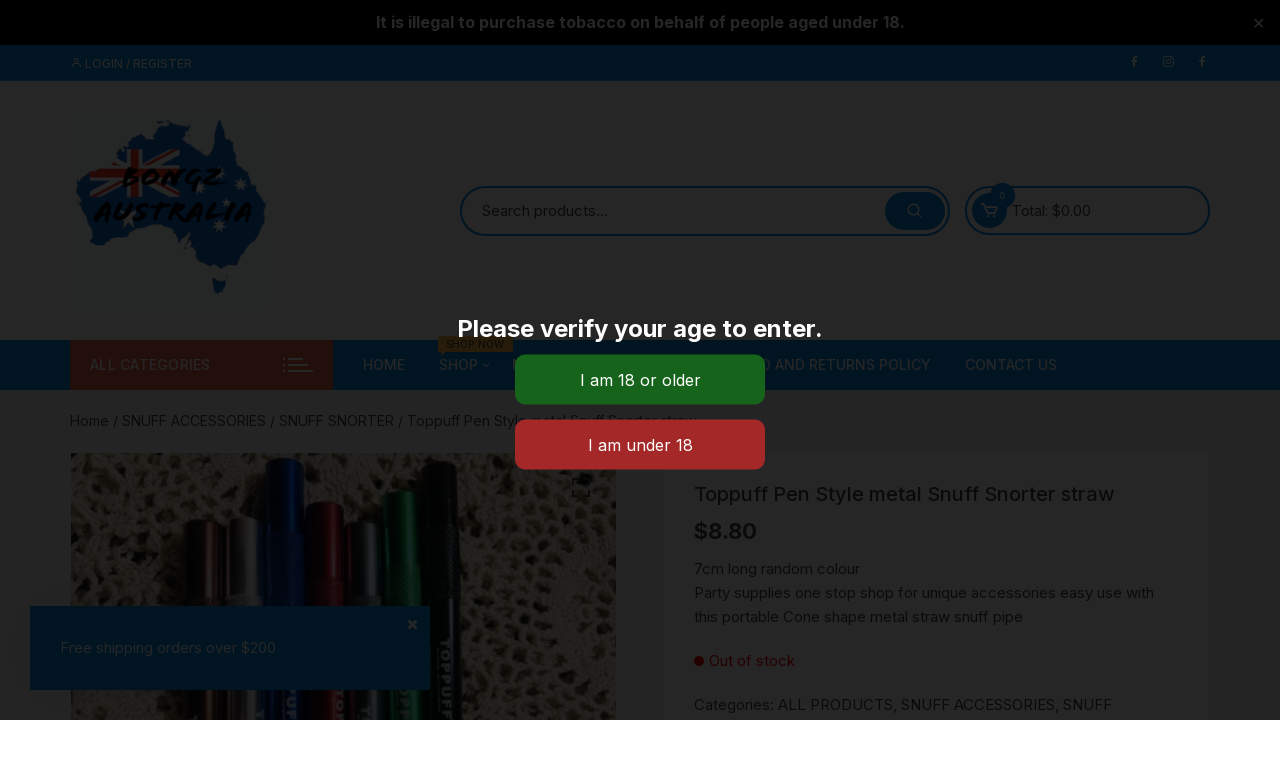

--- FILE ---
content_type: text/html; charset=UTF-8
request_url: https://bongzaustralia.com/product/toppuff-pen-style-metal-snuff-snorter/
body_size: 22646
content:
<!doctype html>
<html lang="en-AU">
<head>
	<meta charset="UTF-8">
	<meta name="viewport" content="width=device-width, initial-scale=1">
	<link rel="profile" href="https://gmpg.org/xfn/11">

	<meta name='robots' content='index, follow, max-image-preview:large, max-snippet:-1, max-video-preview:-1' />

<!-- Google Tag Manager for WordPress by gtm4wp.com -->
<script data-cfasync="false" data-pagespeed-no-defer>
	var gtm4wp_datalayer_name = "dataLayer";
	var dataLayer = dataLayer || [];
	const gtm4wp_use_sku_instead = 0;
	const gtm4wp_currency = 'AUD';
	const gtm4wp_product_per_impression = 10;
	const gtm4wp_clear_ecommerce = false;
	const gtm4wp_datalayer_max_timeout = 2000;
</script>
<!-- End Google Tag Manager for WordPress by gtm4wp.com -->
	<!-- This site is optimized with the Yoast SEO Premium plugin v17.7 (Yoast SEO v26.7) - https://yoast.com/wordpress/plugins/seo/ -->
	<title>Toppuff Pen Style metal Snuff Snorter straw - Bongz Australia</title>
	<meta name="description" content="Bongz Australia your Party supplies one stop shop for unique accessories easy use with this portable Cone shape metal straw snuff pipe discreet fast Australia wide postage" />
	<link rel="canonical" href="https://bongzaustralia.com/product/toppuff-pen-style-metal-snuff-snorter/" />
	<meta property="og:locale" content="en_US" />
	<meta property="og:type" content="article" />
	<meta property="og:title" content="Toppuff Pen Style metal Snuff Snorter straw" />
	<meta property="og:description" content="Bongz Australia your Party supplies one stop shop for unique accessories easy use with this portable Cone shape metal straw snuff pipe discreet fast Australia wide postage" />
	<meta property="og:url" content="https://bongzaustralia.com/product/toppuff-pen-style-metal-snuff-snorter/" />
	<meta property="og:site_name" content="Bongz Australia" />
	<meta property="article:publisher" content="https://www.facebook.com/share/15NCWGFabp/" />
	<meta property="article:modified_time" content="2025-11-06T07:29:20+00:00" />
	<meta property="og:image" content="https://bongzaustralia.com/wp-content/uploads/2024/02/received_1412326249659451.jpeg" />
	<meta property="og:image:width" content="750" />
	<meta property="og:image:height" content="563" />
	<meta property="og:image:type" content="image/jpeg" />
	<meta name="twitter:card" content="summary_large_image" />
	<meta name="twitter:label1" content="Est. reading time" />
	<meta name="twitter:data1" content="1 minute" />
	<script type="application/ld+json" class="yoast-schema-graph">{"@context":"https://schema.org","@graph":[{"@type":"WebPage","@id":"https://bongzaustralia.com/product/toppuff-pen-style-metal-snuff-snorter/","url":"https://bongzaustralia.com/product/toppuff-pen-style-metal-snuff-snorter/","name":"Toppuff Pen Style metal Snuff Snorter straw - Bongz Australia","isPartOf":{"@id":"https://bongzaustralia.com/#website"},"primaryImageOfPage":{"@id":"https://bongzaustralia.com/product/toppuff-pen-style-metal-snuff-snorter/#primaryimage"},"image":{"@id":"https://bongzaustralia.com/product/toppuff-pen-style-metal-snuff-snorter/#primaryimage"},"thumbnailUrl":"https://bongzaustralia.com/wp-content/uploads/2024/02/received_1412326249659451.jpeg","datePublished":"2024-02-20T05:30:37+00:00","dateModified":"2025-11-06T07:29:20+00:00","description":"Bongz Australia your Party supplies one stop shop for unique accessories easy use with this portable Cone shape metal straw snuff pipe discreet fast Australia wide postage","breadcrumb":{"@id":"https://bongzaustralia.com/product/toppuff-pen-style-metal-snuff-snorter/#breadcrumb"},"inLanguage":"en-AU","potentialAction":[{"@type":"ReadAction","target":["https://bongzaustralia.com/product/toppuff-pen-style-metal-snuff-snorter/"]}]},{"@type":"ImageObject","inLanguage":"en-AU","@id":"https://bongzaustralia.com/product/toppuff-pen-style-metal-snuff-snorter/#primaryimage","url":"https://bongzaustralia.com/wp-content/uploads/2024/02/received_1412326249659451.jpeg","contentUrl":"https://bongzaustralia.com/wp-content/uploads/2024/02/received_1412326249659451.jpeg","width":750,"height":563},{"@type":"BreadcrumbList","@id":"https://bongzaustralia.com/product/toppuff-pen-style-metal-snuff-snorter/#breadcrumb","itemListElement":[{"@type":"ListItem","position":1,"name":"Home","item":"https://bongzaustralia.com/"},{"@type":"ListItem","position":2,"name":"Shop","item":"https://bongzaustralia.com/shop/"},{"@type":"ListItem","position":3,"name":"Toppuff Pen Style metal Snuff Snorter straw"}]},{"@type":"WebSite","@id":"https://bongzaustralia.com/#website","url":"https://bongzaustralia.com/","name":"Bongz Australia","description":"Accessories for smoking fast discreet delivery Australia wide","publisher":{"@id":"https://bongzaustralia.com/#organization"},"potentialAction":[{"@type":"SearchAction","target":{"@type":"EntryPoint","urlTemplate":"https://bongzaustralia.com/?s={search_term_string}"},"query-input":{"@type":"PropertyValueSpecification","valueRequired":true,"valueName":"search_term_string"}}],"inLanguage":"en-AU"},{"@type":"Organization","@id":"https://bongzaustralia.com/#organization","name":"Bongz Australia","url":"https://bongzaustralia.com/","logo":{"@type":"ImageObject","inLanguage":"en-AU","@id":"https://bongzaustralia.com/#/schema/logo/image/","url":"https://bongzaustralia.com/wp-content/uploads/2020/12/logo-1.png","contentUrl":"https://bongzaustralia.com/wp-content/uploads/2020/12/logo-1.png","width":200,"height":199,"caption":"Bongz Australia"},"image":{"@id":"https://bongzaustralia.com/#/schema/logo/image/"},"sameAs":["https://www.facebook.com/share/15NCWGFabp/","https://www.instagram.com/bongzaustralia/","https://au.pinterest.com/bongzaustralia/","https://youtube.com/@bongzaustralia?si=3RNRu0i0KSDVXg7o"]}]}</script>
	<!-- / Yoast SEO Premium plugin. -->


<link rel='dns-prefetch' href='//www.googletagmanager.com' />
<link rel='dns-prefetch' href='//fonts.googleapis.com' />
<link rel="alternate" type="application/rss+xml" title="Bongz Australia &raquo; Feed" href="https://bongzaustralia.com/feed/" />
<link rel="alternate" title="oEmbed (JSON)" type="application/json+oembed" href="https://bongzaustralia.com/wp-json/oembed/1.0/embed?url=https%3A%2F%2Fbongzaustralia.com%2Fproduct%2Ftoppuff-pen-style-metal-snuff-snorter%2F" />
<link rel="alternate" title="oEmbed (XML)" type="text/xml+oembed" href="https://bongzaustralia.com/wp-json/oembed/1.0/embed?url=https%3A%2F%2Fbongzaustralia.com%2Fproduct%2Ftoppuff-pen-style-metal-snuff-snorter%2F&#038;format=xml" />
<style id='wp-img-auto-sizes-contain-inline-css' type='text/css'>
img:is([sizes=auto i],[sizes^="auto," i]){contain-intrinsic-size:3000px 1500px}
/*# sourceURL=wp-img-auto-sizes-contain-inline-css */
</style>
<style id='wp-emoji-styles-inline-css' type='text/css'>

	img.wp-smiley, img.emoji {
		display: inline !important;
		border: none !important;
		box-shadow: none !important;
		height: 1em !important;
		width: 1em !important;
		margin: 0 0.07em !important;
		vertical-align: -0.1em !important;
		background: none !important;
		padding: 0 !important;
	}
/*# sourceURL=wp-emoji-styles-inline-css */
</style>
<link rel='stylesheet' id='simple-banner-style-css' href='https://bongzaustralia.com/wp-content/plugins/simple-banner/simple-banner.css?ver=3.2.0' type='text/css' media='all' />
<link rel='stylesheet' id='photoswipe-css' href='https://bongzaustralia.com/wp-content/plugins/woocommerce/assets/css/photoswipe/photoswipe.min.css?ver=10.4.3' type='text/css' media='all' />
<link rel='stylesheet' id='photoswipe-default-skin-css' href='https://bongzaustralia.com/wp-content/plugins/woocommerce/assets/css/photoswipe/default-skin/default-skin.min.css?ver=10.4.3' type='text/css' media='all' />
<link rel='stylesheet' id='woocommerce-layout-css' href='https://bongzaustralia.com/wp-content/plugins/woocommerce/assets/css/woocommerce-layout.css?ver=10.4.3' type='text/css' media='all' />
<link rel='stylesheet' id='woocommerce-smallscreen-css' href='https://bongzaustralia.com/wp-content/plugins/woocommerce/assets/css/woocommerce-smallscreen.css?ver=10.4.3' type='text/css' media='only screen and (max-width: 768px)' />
<link rel='stylesheet' id='woocommerce-general-css' href='https://bongzaustralia.com/wp-content/plugins/woocommerce/assets/css/woocommerce.css?ver=10.4.3' type='text/css' media='all' />
<style id='woocommerce-inline-inline-css' type='text/css'>
.woocommerce form .form-row .required { visibility: visible; }
/*# sourceURL=woocommerce-inline-inline-css */
</style>
<link rel='stylesheet' id='emav-styles-css' href='https://bongzaustralia.com/wp-content/plugins/easy-marijuana-age-verify/includes/assets/styles.css?ver=1717856206' type='text/css' media='all' />
<link rel='stylesheet' id='orchid-store-style-css' href='https://bongzaustralia.com/wp-content/themes/orchid-store/style.css?ver=1.4.5' type='text/css' media='all' />
<link rel='stylesheet' id='orchid-store-fonts-css' href='https://fonts.googleapis.com/css?family=Inter%3A400%2C500%2C600%2C700%2C800&#038;subset=latin%2Clatin-ext&#038;ver=1.4.5' type='text/css' media='all' />
<link rel='stylesheet' id='orchid-store-boxicons-css' href='https://bongzaustralia.com/wp-content/themes/orchid-store/assets/fonts/boxicons/boxicons.css?ver=1.4.5' type='text/css' media='all' />
<link rel='stylesheet' id='orchid-store-fontawesome-css' href='https://bongzaustralia.com/wp-content/themes/orchid-store/assets/fonts/fontawesome/fontawesome.css?ver=1.4.5' type='text/css' media='all' />
<link rel='stylesheet' id='orchid-store-main-style-css' href='https://bongzaustralia.com/wp-content/themes/orchid-store/assets/dist/css/main-style.css?ver=1.4.5' type='text/css' media='all' />
<style id='orchid-store-main-style-inline-css' type='text/css'>

			.editor-entry a,
			.quantity-button,
			.entry-404 h1 span,
			.banner-style-1 .caption span,
			.product-widget-style-2 .tab-nav ul li a.active {

				color: #0286E7;
			}

			button,
			.mobile-navigation,
			input[type='button'],
			input[type='reset'],
			input[type='submit'],
			.wp-block-search .wp-block-search__button,
			.wp-block-search.wp-block-search__text-button .wp-block-search__button,
			.entry-tags a,
			.entry-cats ul li a,
			.button-general,
			a.button-general,
			#yith-quick-view-close,
			.woocommerce .add_to_cart_button,
			.woocommerce #respond input#submit, 
			.woocommerce input#submit, 
			.woocommerce a.button, 
			.woocommerce button.button, 
			.woocommerce input.button, 
			.woocommerce .cart .button, 
			.woocommerce .cart input.button, 
			.woocommerce button.button.alt, 
			.woocommerce a.button.alt, 
			.woocommerce input.button.alt,
			.orchid-backtotop,
			.category-nav li a:hover,
			.cta-style-1,
			.main-navigation,
			.header-style-1 .top-header,
			#yith-wcwl-popup-message,
			.header-style-1 .custom-search-entry button,
			.header-style-1 .custom-search-entry button:hover,
			.header-style-1 .custom-search .search-form button,
			.header-style-1  .wishlist-icon-container a > .item-count,
			.header-style-1  .mini-cart .trigger-mini-cart > .item-count,
			.masterheader .mini-cart button,
			.owl-carousel button.owl-dot.active,
			.woocommerce .added_to_cart.wc-forward,
			.woocommerce div.product .entry-summary .yith-wcwl-add-to-wishlist a,
			.default-post-wrap .page-head .entry-cats ul li a:hover,
			.woocommerce nav.woocommerce-pagination ul li a:hover,
			.woocommerce .widget_price_filter .ui-slider .ui-slider-range,
			.woocommerce .widget_price_filter .ui-slider .ui-slider-handle,
			.woocommerce-page #add_payment_method #payment div.payment_box, 
			.woocommerce-cart #payment div.payment_box, 
			.woocommerce-checkout #payment div.payment_box,
			.header-style-1 .wishlist-icon-container a,
			.wc-block-grid .wp-block-button__link,
			.os-about-widget .social-icons ul li a,
			.patigation .page-numbers,
			.woocommerce .woocommerce-pagination .page-numbers li span, 
			.woocommerce .woocommerce-pagination .page-numbers li a,
			.woocommerce ul.products li .product-hover-items ul li a,
			.woocommerce #respond input#submit.alt.disabled,
			.woocommerce #respond input#submit.alt:disabled,
			.woocommerce #respond input#submit.alt:disabled[disabled],
			.woocommerce a.button.alt.disabled,
			.woocommerce a.button.alt:disabled,
			.woocommerce a.button.alt:disabled[disabled],
			.woocommerce button.button.alt.disabled,
			.woocommerce button.button.alt:disabled,
			.woocommerce button.button.alt:disabled[disabled],
			.woocommerce input.button.alt.disabled,
			.woocommerce input.button.alt:disabled,
			.woocommerce input.button.alt:disabled:hover,
			.woocommerce input.button.alt:disabled[disabled],
			.product-widget-style-3 .owl-carousel .owl-nav button.owl-next, 
			.product-widget-style-3 .owl-carousel .owl-nav button.owl-prev,
			.mobile-header-style-1 .bottom-block,
			.woocommerce-store-notice.demo_store,
			.addonify-add-to-wishlist-btn, 
			.woocommerce ul.products li.product .addonify-add-to-wishlist-btn, 
			.woocommerce-page ul.products li.product .addonify-add-to-wishlist-btn {

				background-color: #0286E7;
			}

			section .section-title h2:after, 
			section .section-title h3:after {

				content:'';
				background-color: #0286E7;
			}

			.widget .widget-title h3:after {

				content:'';
				border-top-color:#0286E7;
			}

			.woocommerce-page .woocommerce-MyAccount-content p a {

				border-bottom-color:#0286E7;
			}

			#add_payment_method #payment div.payment_box::before, 
			.woocommerce-cart #payment div.payment_box::before, 
			.woocommerce-checkout #payment div.payment_box::before {

				content:'';
				border-bottom-color: #0286E7;
			}
			
			.category-nav ul,
			.masterheader .mini-cart,
			.header-style-1 .custom-search-entry,
			.header-style-1 .custom-search-entry .select-custom {

				border-color: #0286E7;
			}
			a:hover,
			.quantity-button:hover,
			.entry-metas ul li a:hover,
			.footer a:hover,
			.editor-entry a:hover,
			.widget_archive a:hover,
			.widget_categories a:hover,
			.widget_recent_entries a:hover,
			.widget_meta a:hover,
			.widget_product_categories a:hover,
			.widget_rss li a:hover,
			.widget_pages li a:hover,
			.widget_nav_menu li a:hover,
			.woocommerce-widget-layered-nav ul li a:hover,
			.widget_rss .widget-title h3 a:hover,
			.widget_rss ul li a:hover,
			.masterheader .social-icons ul li a:hover,
			.comments-area .comment-body .reply a:hover,
			.comments-area .comment-body .reply a:focus,
			.comments-area .comment-body .fn a:hover,
			.comments-area .comment-body .fn a:focus,
			.footer .widget_rss ul li a:hover,
			.comments-area .comment-body .fn:hover,
			.comments-area .comment-body .fn a:hover,
			.comments-area .comment-body .reply a:hover, 
			.comments-area .comment-body .comment-metadata a:hover,
			.comments-area .comment-body .comment-metadata .edit-link:hover,
			.masterheader .topbar-items a:hover,
			.default-page-wrap .page-head .entry-metas ul li a:hover,
			.default-post-wrap .page-head .entry-metas ul li a:hover,
			.mini-cart-open .woocommerce.widget_shopping_cart .cart_list li a:hover,
			.woocommerce .woocommerce-breadcrumb a:hover,
			.breadcrumb-trail ul li a:hover,
			.os-page-breadcrumb-wrap .breadcrumb-trail ul li a:hover,
			.woocommerce .os-page-breadcrumb-wrap .woocommerce-breadcrumb a:hover,
			.os-breadcrumb-wrap ul li a:hover,
			.woocommerce-page a.edit:hover,
			.footer .footer-bottom p a:hover,
			.footer .copyrights a:hover, 
			.footer .widget_nav_menu ul li a:hover, 
			.footer .widget_rss .widget_title h3 a:hover, 
			.footer .widget_tag_cloud .tagcloud a:hover,
			.wc-block-grid .wc-block-grid__product-title:hover,
			.site-navigation ul li .sub-menu.mega-menu-sub-menu li a:hover {

				color: #E26143;
			}

			button:hover,
			input[type='button']:hover,
			input[type='reset']:hover,
			input[type='submit']:hover,
			.wp-block-search .wp-block-search__button:hover,
			.wp-block-search.wp-block-search__text-button .wp-block-search__button:hover,
			.orchid-backtotop:hover,
			.entry-tags a:hover,
			.entry-cats ul li a:hover,
			.button-general:hover,
			a.button-general:hover,
			#yith-quick-view-close:hover,
			.woocommerce .add_to_cart_button:hover,
			.woocommerce #respond input#submit:hover, 
			.woocommerce input#submit:hover, 
			.woocommerce a.button:hover, 
			.woocommerce button.button:hover, 
			.woocommerce input.button:hover, 
			.woocommerce .cart .button:hover, 
			.woocommerce .cart input.button:hover, 
			.woocommerce button.button.alt:hover, 
			.woocommerce a.button.alt:hover, 
			.woocommerce input.button.alt:hover,
			.masterheader .mini-cart button:hover,
			.woocommerce .product-hover-items ul li a:hover,
			.owl-carousel .owl-nav button.owl-next:hover,
			.owl-carousel .owl-nav button.owl-prev:hover,
			.woocommerce .added_to_cart.wc-forward:hover,
			.category-navigation .cat-nav-trigger,
			.wc-block-grid .wp-block-button__link:hover,
			.header-style-1 .wishlist-icon-container a:hover,
			.header-style-1 .custom-search .search-form button:hover,
			.os-about-widget .social-icons ul li a:hover,
			.woocommerce ul.products li .product-hover-items ul li a:hover,
			.woocommerce div.product .entry-summary .yith-wcwl-add-to-wishlist a:hover,
			.patigation .page-numbers.current,
			.patigation .page-numbers:hover,
			.woocommerce .woocommerce-pagination .page-numbers li a:hover, 
			.woocommerce .woocommerce-pagination .page-numbers li .current,
			.woocommerce a.button.alt:disabled:hover,
			.woocommerce a.button.alt.disabled:hover,
			.woocommerce button.button.alt:disabled:hover,
			.woocommerce button.button.alt.disabled:hover,
			.woocommerce input.button.alt.disabled:hover,
			.woocommerce a.button.alt:disabled[disabled]:hover,
			.woocommerce #respond input#submit.alt:disabled:hover,
			.woocommerce #respond input#submit.alt.disabled:hover,
			.woocommerce button.button.alt:disabled[disabled]:hover,
			.woocommerce input.button.alt:disabled[disabled]:hover,
			.woocommerce #respond input#submit.alt:disabled[disabled]:hover,
			.product-widget-style-3 .owl-carousel .owl-nav button.owl-next:hover, 
			.product-widget-style-3 .owl-carousel .owl-nav button.owl-prev:hover,
			.addonify-add-to-wishlist-btn:hover, 
			.woocommerce ul.products li.product .addonify-add-to-wishlist-btn:hover, 
			.woocommerce-page ul.products li.product .addonify-add-to-wishlist-btn:hover  {

				background-color: #E26143;
			}

			@media ( min-width: 992px ) {

				.site-navigation ul li .sub-menu li a:hover, 
				.site-navigation ul li .children li a:hover {

					background-color: #E26143;
				}
			}

			.widget_tag_cloud .tagcloud a:hover,
			.widget_product_tag_cloud .tagcloud a:hover {

				border-color: #E26143;
			}
		.excerpt a,
		.editor-entry a {
			text-decoration: underline;
		}
/*# sourceURL=orchid-store-main-style-inline-css */
</style>
<script type="text/javascript" src="https://bongzaustralia.com/wp-includes/js/jquery/jquery.min.js?ver=3.7.1" id="jquery-core-js"></script>
<script type="text/javascript" src="https://bongzaustralia.com/wp-includes/js/jquery/jquery-migrate.min.js?ver=3.4.1" id="jquery-migrate-js"></script>
<script type="text/javascript" id="simple-banner-script-js-before">
/* <![CDATA[ */
const simpleBannerScriptParams = {"pro_version_enabled":"","debug_mode":"","id":7448,"version":"3.2.0","banner_params":[{"hide_simple_banner":"no","simple_banner_prepend_element":"body","simple_banner_position":"","header_margin":"","header_padding":"","wp_body_open_enabled":"","wp_body_open":true,"simple_banner_z_index":"","simple_banner_text":"It is illegal to purchase tobacco on behalf of people aged under 18.","disabled_on_current_page":false,"disabled_pages_array":[],"is_current_page_a_post":false,"disabled_on_posts":"","simple_banner_disabled_page_paths":"","simple_banner_font_size":"16px","simple_banner_color":"#000000","simple_banner_text_color":"","simple_banner_link_color":"","simple_banner_close_color":"","simple_banner_custom_css":"","simple_banner_scrolling_custom_css":"","simple_banner_text_custom_css":"","simple_banner_button_css":"","site_custom_css":"","keep_site_custom_css":"","site_custom_js":"","keep_site_custom_js":"","close_button_enabled":"on","close_button_expiration":"","close_button_cookie_set":false,"current_date":{"date":"2026-01-16 13:16:42.170710","timezone_type":3,"timezone":"UTC"},"start_date":{"date":"2026-01-16 13:16:42.170716","timezone_type":3,"timezone":"UTC"},"end_date":{"date":"2026-01-16 13:16:42.170719","timezone_type":3,"timezone":"UTC"},"simple_banner_start_after_date":"","simple_banner_remove_after_date":"","simple_banner_insert_inside_element":""}]}
//# sourceURL=simple-banner-script-js-before
/* ]]> */
</script>
<script type="text/javascript" src="https://bongzaustralia.com/wp-content/plugins/simple-banner/simple-banner.js?ver=3.2.0" id="simple-banner-script-js"></script>
<script type="text/javascript" src="https://bongzaustralia.com/wp-content/plugins/woocommerce/assets/js/jquery-blockui/jquery.blockUI.min.js?ver=2.7.0-wc.10.4.3" id="wc-jquery-blockui-js" defer="defer" data-wp-strategy="defer"></script>
<script type="text/javascript" id="wc-add-to-cart-js-extra">
/* <![CDATA[ */
var wc_add_to_cart_params = {"ajax_url":"/wp-admin/admin-ajax.php","wc_ajax_url":"/?wc-ajax=%%endpoint%%","i18n_view_cart":"View cart","cart_url":"https://bongzaustralia.com/cart/","is_cart":"","cart_redirect_after_add":"no"};
//# sourceURL=wc-add-to-cart-js-extra
/* ]]> */
</script>
<script type="text/javascript" src="https://bongzaustralia.com/wp-content/plugins/woocommerce/assets/js/frontend/add-to-cart.min.js?ver=10.4.3" id="wc-add-to-cart-js" defer="defer" data-wp-strategy="defer"></script>
<script type="text/javascript" src="https://bongzaustralia.com/wp-content/plugins/woocommerce/assets/js/zoom/jquery.zoom.min.js?ver=1.7.21-wc.10.4.3" id="wc-zoom-js" defer="defer" data-wp-strategy="defer"></script>
<script type="text/javascript" src="https://bongzaustralia.com/wp-content/plugins/woocommerce/assets/js/flexslider/jquery.flexslider.min.js?ver=2.7.2-wc.10.4.3" id="wc-flexslider-js" defer="defer" data-wp-strategy="defer"></script>
<script type="text/javascript" src="https://bongzaustralia.com/wp-content/plugins/woocommerce/assets/js/photoswipe/photoswipe.min.js?ver=4.1.1-wc.10.4.3" id="wc-photoswipe-js" defer="defer" data-wp-strategy="defer"></script>
<script type="text/javascript" src="https://bongzaustralia.com/wp-content/plugins/woocommerce/assets/js/photoswipe/photoswipe-ui-default.min.js?ver=4.1.1-wc.10.4.3" id="wc-photoswipe-ui-default-js" defer="defer" data-wp-strategy="defer"></script>
<script type="text/javascript" id="wc-single-product-js-extra">
/* <![CDATA[ */
var wc_single_product_params = {"i18n_required_rating_text":"Please select a rating","i18n_rating_options":["1 of 5 stars","2 of 5 stars","3 of 5 stars","4 of 5 stars","5 of 5 stars"],"i18n_product_gallery_trigger_text":"View full-screen image gallery","review_rating_required":"yes","flexslider":{"rtl":false,"animation":"slide","smoothHeight":true,"directionNav":false,"controlNav":"thumbnails","slideshow":false,"animationSpeed":500,"animationLoop":false,"allowOneSlide":false},"zoom_enabled":"1","zoom_options":[],"photoswipe_enabled":"1","photoswipe_options":{"shareEl":false,"closeOnScroll":false,"history":false,"hideAnimationDuration":0,"showAnimationDuration":0},"flexslider_enabled":"1"};
//# sourceURL=wc-single-product-js-extra
/* ]]> */
</script>
<script type="text/javascript" src="https://bongzaustralia.com/wp-content/plugins/woocommerce/assets/js/frontend/single-product.min.js?ver=10.4.3" id="wc-single-product-js" defer="defer" data-wp-strategy="defer"></script>
<script type="text/javascript" src="https://bongzaustralia.com/wp-content/plugins/woocommerce/assets/js/js-cookie/js.cookie.min.js?ver=2.1.4-wc.10.4.3" id="wc-js-cookie-js" defer="defer" data-wp-strategy="defer"></script>
<script type="text/javascript" id="woocommerce-js-extra">
/* <![CDATA[ */
var woocommerce_params = {"ajax_url":"/wp-admin/admin-ajax.php","wc_ajax_url":"/?wc-ajax=%%endpoint%%","i18n_password_show":"Show password","i18n_password_hide":"Hide password"};
//# sourceURL=woocommerce-js-extra
/* ]]> */
</script>
<script type="text/javascript" src="https://bongzaustralia.com/wp-content/plugins/woocommerce/assets/js/frontend/woocommerce.min.js?ver=10.4.3" id="woocommerce-js" defer="defer" data-wp-strategy="defer"></script>
<script type="text/javascript" id="emav-scripts-js-extra">
/* <![CDATA[ */
var WPURLS = {"siteurl":"https://bongzaustralia.com","path":"/product/toppuff-pen-style-metal-snuff-snorter/"};
var emav_ajax_object = {"ajax_url":"https://bongzaustralia.com/wp-admin/admin-ajax.php","verification_status":"all"};
//# sourceURL=emav-scripts-js-extra
/* ]]> */
</script>
<script type="text/javascript" src="https://bongzaustralia.com/wp-content/plugins/easy-marijuana-age-verify/includes/assets/scripts.js?ver=1717856206" id="emav-scripts-js"></script>
<script type="text/javascript" id="WCPAY_ASSETS-js-extra">
/* <![CDATA[ */
var wcpayAssets = {"url":"https://bongzaustralia.com/wp-content/plugins/woocommerce-payments/dist/"};
//# sourceURL=WCPAY_ASSETS-js-extra
/* ]]> */
</script>

<!-- Google tag (gtag.js) snippet added by Site Kit -->
<!-- Google Analytics snippet added by Site Kit -->
<script type="text/javascript" src="https://www.googletagmanager.com/gtag/js?id=GT-MR4FWF8" id="google_gtagjs-js" async></script>
<script type="text/javascript" id="google_gtagjs-js-after">
/* <![CDATA[ */
window.dataLayer = window.dataLayer || [];function gtag(){dataLayer.push(arguments);}
gtag("set","linker",{"domains":["bongzaustralia.com"]});
gtag("js", new Date());
gtag("set", "developer_id.dZTNiMT", true);
gtag("config", "GT-MR4FWF8", {"googlesitekit_post_type":"product"});
//# sourceURL=google_gtagjs-js-after
/* ]]> */
</script>
<link rel="https://api.w.org/" href="https://bongzaustralia.com/wp-json/" /><link rel="alternate" title="JSON" type="application/json" href="https://bongzaustralia.com/wp-json/wp/v2/product/7448" /><link rel="EditURI" type="application/rsd+xml" title="RSD" href="https://bongzaustralia.com/xmlrpc.php?rsd" />
<meta name="generator" content="WordPress 6.9" />
<meta name="generator" content="WooCommerce 10.4.3" />
<link rel='shortlink' href='https://bongzaustralia.com/?p=7448' />
<meta name="generator" content="Site Kit by Google 1.170.0" /><style id="simple-banner-font-size" type="text/css">.simple-banner .simple-banner-text{font-size:16px;}</style><style id="simple-banner-background-color" type="text/css">.simple-banner{background:#000000;}</style><style id="simple-banner-text-color" type="text/css">.simple-banner .simple-banner-text{color: #ffffff;}</style><style id="simple-banner-link-color" type="text/css">.simple-banner .simple-banner-text a{color:#f16521;}</style><style id="simple-banner-z-index" type="text/css">.simple-banner{z-index: 99999;}</style><style id="simple-banner-site-custom-css-dummy" type="text/css"></style><script id="simple-banner-site-custom-js-dummy" type="text/javascript"></script>
<!-- Google Tag Manager for WordPress by gtm4wp.com -->
<!-- GTM Container placement set to off -->
<script data-cfasync="false" data-pagespeed-no-defer>
	var dataLayer_content = {"pagePostType":"product","pagePostType2":"single-product","pagePostAuthor":"admin4","productRatingCounts":[],"productAverageRating":0,"productReviewCount":0,"productType":"simple","productIsVariable":0};
	dataLayer.push( dataLayer_content );
</script>
<script data-cfasync="false" data-pagespeed-no-defer>
	console.warn && console.warn("[GTM4WP] Google Tag Manager container code placement set to OFF !!!");
	console.warn && console.warn("[GTM4WP] Data layer codes are active but GTM container must be loaded using custom coding !!!");
</script>
<!-- End Google Tag Manager for WordPress by gtm4wp.com --><style type="text/css">
#emav-overlay-wrap {
	 background: rgba(0, 0, 0, .85);
	display:none;
}
</style>
	<noscript><style>.woocommerce-product-gallery{ opacity: 1 !important; }</style></noscript>
	<meta name="generator" content="Elementor 3.34.1; features: e_font_icon_svg, additional_custom_breakpoints; settings: css_print_method-external, google_font-enabled, font_display-auto">
			<style>
				.e-con.e-parent:nth-of-type(n+4):not(.e-lazyloaded):not(.e-no-lazyload),
				.e-con.e-parent:nth-of-type(n+4):not(.e-lazyloaded):not(.e-no-lazyload) * {
					background-image: none !important;
				}
				@media screen and (max-height: 1024px) {
					.e-con.e-parent:nth-of-type(n+3):not(.e-lazyloaded):not(.e-no-lazyload),
					.e-con.e-parent:nth-of-type(n+3):not(.e-lazyloaded):not(.e-no-lazyload) * {
						background-image: none !important;
					}
				}
				@media screen and (max-height: 640px) {
					.e-con.e-parent:nth-of-type(n+2):not(.e-lazyloaded):not(.e-no-lazyload),
					.e-con.e-parent:nth-of-type(n+2):not(.e-lazyloaded):not(.e-no-lazyload) * {
						background-image: none !important;
					}
				}
			</style>
			<script type="application/ld+json">
{ 
  "@context": "http://schema.org", 
  "@type": "WebSite", 
  "url": "https://bongzaustralia.com/", 
  "name": "Bongz Australia", 
  "description": "Your one-stop shop for all your smoking accessories in Australia is here. We've got you covered with an amazing range of high-quality novelty bongs that you can conveniently order online. Check out our collection of the best tobacco smoking accessories"}
</script>

<!-- Google Tag Manager -->
<script>(function(w,d,s,l,i){w[l]=w[l]||[];w[l].push({'gtm.start':
new Date().getTime(),event:'gtm.js'});var f=d.getElementsByTagName(s)[0],
j=d.createElement(s),dl=l!='dataLayer'?'&l='+l:'';j.async=true;j.src=
'https://www.googletagmanager.com/gtm.js?id='+i+dl;f.parentNode.insertBefore(j,f);
})(window,document,'script','dataLayer','GTM-54MGFGQN');</script>
<!-- End Google Tag Manager -->

<!-- Google tag (gtag.js) -->
<script async src="https://www.googletagmanager.com/gtag/js?id=G-B5T4G4VHHB"></script>
<script>
  window.dataLayer = window.dataLayer || [];
  function gtag(){dataLayer.push(arguments);}
  gtag('js', new Date());

  gtag('config', 'G-B5T4G4VHHB');
</script>
<link rel="icon" href="https://bongzaustralia.com/wp-content/uploads/2023/07/cropped-image_6483441-32x32.jpg" sizes="32x32" />
<link rel="icon" href="https://bongzaustralia.com/wp-content/uploads/2023/07/cropped-image_6483441-192x192.jpg" sizes="192x192" />
<link rel="apple-touch-icon" href="https://bongzaustralia.com/wp-content/uploads/2023/07/cropped-image_6483441-180x180.jpg" />
<meta name="msapplication-TileImage" content="https://bongzaustralia.com/wp-content/uploads/2023/07/cropped-image_6483441-270x270.jpg" />
		<style type="text/css" id="wp-custom-css">
			.banner-style-1 .thumb .mask {
    background-color: rgba(0,0,0,.3);
}
.site-health-issues-wrapper:first-of-type {
  margin-top: 3rem;
  visibility: hidden;
}		</style>
		</head>

<body class="wp-singular product-template-default single single-product postid-7448 wp-custom-logo wp-theme-orchid-store theme-orchid-store woocommerce woocommerce-page woocommerce-demo-store woocommerce-no-js eio-default  emav-all no-sidebar woocommerce-active elementor-default elementor-kit-929">
<!-- Google Tag Manager (noscript) -->
<noscript><iframe src="https://www.googletagmanager.com/ns.html?id=GTM-54MGFGQN"
height="0" width="0" style="display:none;visibility:hidden"></iframe></noscript>
<!-- End Google Tag Manager (noscript) -->

	<p role="complementary" aria-label="Store notice" class="woocommerce-store-notice demo_store" data-notice-id="762db5bd774af4113ec4a7c249f3cf31" style="display:none;">Free shipping orders over $200 <a role="button" href="#" class="woocommerce-store-notice__dismiss-link">Dismiss</a></p>	<div id="page" class="site __os-page-wrap__">

		<a class="skip-link screen-reader-text" href="#content">Skip to content</a>

		<header class="masterheader desktop-header header-style-1">
    <div class="header-inner">
                    <div class="top-header">
                <div class="__os-container__">
                    <div class="os-row">
                        <div class="os-col left-col">
                           <div class="topbar-items">
                                        <nav class="login_register_link">
            <ul>
            	                    <li>
                    	                    		<a href="https://bongzaustralia.com/my-account/"><i class='bx bx-user'></i> Login / Register</a>
                    		                    </li>
                                </ul>
        </nav>
		                            </div><!-- .topbar-items -->
                        </div><!-- .os-col.left-col -->
                                                    <div class="os-col right-col">
                                 <div class="social-icons">
                                    <ul class="social-icons-list">
                                                                                    <li>
                                                <a href="https://www.facebook.com/share/1B1akMDiMu/?mibextid=wwXIfr"></a>
                                            </li>
                                                                                        <li>
                                                <a href="https://instagram.com/bongzaustralia?igshid=NTc4MTIwNjQ2YQ=="></a>
                                            </li>
                                                                                        <li>
                                                <a href="https://m.facebook.com/groups/1287348621435815/?ref=share&#038;mibextid=NSMWBT"></a>
                                            </li>
                                                                                </ul>
                                </div><!-- // social-icons -->
                            </div><!-- .os-col.right-col -->
                                                </div><!-- .os-row -->
                </div><!-- .__os-container__ -->
            </div><!-- .top-header -->
                    <div class="mid-header">
            <div class="__os-container__">
                <div class="os-row no-wishlist-icon">
                    <div class="os-col logo-col">
                        		<div class="site-branding">
			<a href="https://bongzaustralia.com/" class="custom-logo-link" rel="home"><img width="200" height="199" src="https://bongzaustralia.com/wp-content/uploads/2020/12/logo-1.png" class="custom-logo" alt="Bongz Australia" decoding="async" srcset="https://bongzaustralia.com/wp-content/uploads/2020/12/logo-1.png 200w, https://bongzaustralia.com/wp-content/uploads/2020/12/logo-1-150x150.png 150w, https://bongzaustralia.com/wp-content/uploads/2020/12/logo-1-100x100.png 100w" sizes="(max-width: 200px) 100vw, 200px" /></a>        </div><!-- site-branding -->
		                    </div><!-- .os-col.logo-col -->
                                            <div class="os-col extra-col">
                            <div class="aside-right">
                                		<div class="custom-search os-mobile-show">
	        <form role="search" method="get" class="woocommerce-product-search" action="https://bongzaustralia.com/">
	<div class="custom-search-entry">
		<input type="search" id="woocommerce-product-search-field-0" class="search-field" placeholder="Search products&hellip;" value="" name="s" />
		<button type="submit"><i class='bx bx-search'></i></button>
		<input type="hidden" name="post_type" value="product" />
	</div>
</form>	    </div><!-- .custom-search -->
		                                    <div class="wishlist-minicart-wrapper">
                                        <div class="wishlist-minicart-inner">
                                        		<div class="mini-cart">
            <button class="trigger-mini-cart">
            	<i class='bx bx-cart'></i>
                                    <span class="item-count cart-items-count">0<span>
                            </button><!-- .trigger-mini-cart -->
            <span class="cart-amount">Total:	            <span class="price">	                
                    <span class="woocommerce-Price-amount amount os-minicart-amount"><span class="woocommerce-Price-amount amount"><span class="woocommerce-Price-currencySymbol">&#036;</span>0.00</span></span>
	            </span><!-- .price -->
            </span><!-- .cart-amount -->
                            <div class="mini-cart-open">
                    <div class="mini-cart-items">
                        <div class="widget woocommerce widget_shopping_cart"><div class="widget_shopping_cart_content"></div></div>                    </div><!-- .mini-cart-tems -->
                </div><!-- .mini-cart-open -->
                        </div><!-- .mini-cart -->
		                                        </div><!-- . wishlist-minicart-inner -->
                                    </div>
                                                                </div><!-- .aside-right -->
                        </div><!-- .os-col.extra-col -->
                                        </div><!-- .os-row -->
            </div><!-- .__os-container__ -->
        </div><!-- .mid-header -->
        <div class="bottom-header">
            <div class="main-navigation"> 
                <div class="__os-container__">
                    <div class="os-row os-nav-row ">
                                                    <div class="os-col os-nav-col-left">
                                <div class="category-navigation">
                                    <button class="cat-nav-trigger">
                                                                                    <span class="title">All Categories</span>
                                                                                    <span class="icon">
                                            <span class="line"></span>
                                            <span class="line"></span>
                                            <span class="line"></span>
                                        </span>
                                    </button><!-- . cat-nav-trigger -->
                                    
                                                    <ul class="category-navigation-list">
                                            <li><a href="https://bongzaustralia.com/product-category/pipe-gift-pack/" title="420 GIFT PACKS">420 GIFT PACKS</a></li>
                                                <li><a href="https://bongzaustralia.com/product-category/all-products/" title="ALL PRODUCTS">ALL PRODUCTS</a></li>
                                                <li><a href="https://bongzaustralia.com/product-category/water-pipes/glass-bongs/" title="ALL STYLE - GLASS WATER PIPES">ALL STYLE - GLASS WATER PIPES</a></li>
                                                <li><a href="https://bongzaustralia.com/product-category/apparel/" title="APPAREL">APPAREL</a></li>
                                                <li><a href="https://bongzaustralia.com/product-category/smoking-accessories/ashtray/" title="Ashtray">Ashtray</a></li>
                                                <li><a href="https://bongzaustralia.com/product-category/pipes/" title="BEST PIPES">BEST PIPES</a></li>
                                                <li><a href="https://bongzaustralia.com/product-category/water-pipes/billy-mate/" title="BILLY MATE BRAND WATERPIPES">BILLY MATE BRAND WATERPIPES</a></li>
                                                <li><a href="https://bongzaustralia.com/product-category/waterpipe-parts/glass-cones-bowl-pieces/brass/" title="Brass">Brass</a></li>
                                                <li><a href="https://bongzaustralia.com/product-category/water-pipes/ceramic-waterpipes/" title="CERAMIC WATERPIPES">CERAMIC WATERPIPES</a></li>
                                                <li><a href="https://bongzaustralia.com/product-category/waterpipe-parts/glass-cones-bowl-pieces/" title="CONES AND BOWL PIECES FOR WATERPIPE">CONES AND BOWL PIECES FOR WATERPIPE</a></li>
                                                <li><a href="https://bongzaustralia.com/product-category/smoking-accessories/dab-accessories/" title="DAB ACCESSORIES">DAB ACCESSORIES</a></li>
                                                <li><a href="https://bongzaustralia.com/product-category/pipes/dry-pipes/" title="DRY PIPE">DRY PIPE</a></li>
                                                <li><a href="https://bongzaustralia.com/product-category/waterpipe-parts/stems-bong-parts/" title="GLASS &amp; BONZA STEMS">GLASS &amp; BONZA STEMS</a></li>
                                                <li><a href="https://bongzaustralia.com/product-category/smoking-accessories/cleaners/" title="GLASS &amp; PIPE CLEANING ACCESSORIES">GLASS &amp; PIPE CLEANING ACCESSORIES</a></li>
                                                <li><a href="https://bongzaustralia.com/product-category/smoking-accessories/herb-grinders/" title="HERB GRINDERS">HERB GRINDERS</a></li>
                                                <li><a href="https://bongzaustralia.com/product-category/smoking-accessories/lighters-smoke-accesories/" title="LIGHTERS">LIGHTERS</a></li>
                                                <li><a href="https://bongzaustralia.com/product-category/pipes/bubbler/" title="MINI BUBBLERS">MINI BUBBLERS</a></li>
                                                <li><a href="https://bongzaustralia.com/product-category/mystery-packs/" title="MYSTERY PACKS">MYSTERY PACKS</a></li>
                                                <li><a href="https://bongzaustralia.com/product-category/waterpipe-parts/ashcatcher/" title="NOVELTY ASH CATCHER">NOVELTY ASH CATCHER</a></li>
                                                <li><a href="https://bongzaustralia.com/product-category/pipes/one-hitters/" title="ONE HITTERS PIPES">ONE HITTERS PIPES</a></li>
                                                <li><a href="https://bongzaustralia.com/product-category/smoking-accessories/other-smoking-accessories/" title="OTHER ITEMS">OTHER ITEMS</a></li>
                                                <li><a href="https://bongzaustralia.com/product-category/water-pipes/portable-water-pipes/" title="PORTABLE WATER PIPE &amp; DAB RIGS">PORTABLE WATER PIPE &amp; DAB RIGS</a></li>
                                                <li><a href="https://bongzaustralia.com/product-category/rolling-accessories/pre-rolled-cones/" title="PRE ROLLED \ BLUNTS">PRE ROLLED \ BLUNTS</a></li>
                                                <li><a href="https://bongzaustralia.com/product-category/rick-n-morty-range/" title="RICK N MORTY RANGE">RICK N MORTY RANGE</a></li>
                                                <li><a href="https://bongzaustralia.com/product-category/rolling-accessories/" title="ROLLING ACCESSORIES">ROLLING ACCESSORIES</a></li>
                                                <li><a href="https://bongzaustralia.com/product-category/rolling-accessories/rolling-machine/" title="ROLLING MACHINES">ROLLING MACHINES</a></li>
                                                <li><a href="https://bongzaustralia.com/product-category/rolling-accessories/papers-and-tips/" title="ROLLING PAPERS AND TIPS">ROLLING PAPERS AND TIPS</a></li>
                                                <li><a href="https://bongzaustralia.com/product-category/smoking-accessories/digital-scales/" title="SCALES">SCALES</a></li>
                                                <li><a href="https://bongzaustralia.com/product-category/water-pipes/silicone-water-pipes/" title="SILICONE WATER PIPE">SILICONE WATER PIPE</a></li>
                                                <li><a href="https://bongzaustralia.com/product-category/smoking-accessories/" title="SMOKING ACCESSORIES">SMOKING ACCESSORIES</a></li>
                                                <li><a href="https://bongzaustralia.com/product-category/rolling-accessories/rolling-tray-rolling-accessories/" title="SMOKING ROLLING TRAYS">SMOKING ROLLING TRAYS</a></li>
                                                <li><a href="https://bongzaustralia.com/product-category/smoking-accessories/doob-tube/" title="SMOKING STASH DOOB TUBE">SMOKING STASH DOOB TUBE</a></li>
                                                <li><a href="https://bongzaustralia.com/product-category/waterpipe-parts/" title="SMOKING WATER PIPE PARTS">SMOKING WATER PIPE PARTS</a></li>
                                                <li><a href="https://bongzaustralia.com/product-category/snuff-accessories/" title="SNUFF ACCESSORIES">SNUFF ACCESSORIES</a></li>
                                                <li><a href="https://bongzaustralia.com/product-category/snuff-accessories/snuff-snorter/" title="SNUFF SNORTER">SNUFF SNORTER</a></li>
                                                <li><a href="https://bongzaustralia.com/product-category/snuff-accessories/spoons/" title="SNUFF SPOONS">SNUFF SPOONS</a></li>
                                                <li><a href="https://bongzaustralia.com/product-category/snuff-accessories/vials/" title="SNUFF VIALS">SNUFF VIALS</a></li>
                                                <li><a href="https://bongzaustralia.com/product-category/smoking-accessories/stoker-cone-cleaner/" title="Stoker/Cone Cleaner">Stoker/Cone Cleaner</a></li>
                                                <li><a href="https://bongzaustralia.com/product-category/smoking-accessories/smoking-stash-storage/" title="STORAGE AND STASH">STORAGE AND STASH</a></li>
                                                <li><a href="https://bongzaustralia.com/product-category/the-simpsons-range/" title="THE SIMPSONS RANGE">THE SIMPSONS RANGE</a></li>
                                                <li><a href="https://bongzaustralia.com/product-category/rolling-accessories/tobacco-pouch/" title="TOBACCO POUCH">TOBACCO POUCH</a></li>
                                                <li><a href="https://bongzaustralia.com/product-category/rolling-accessories/tobacco-tin/" title="TOBACCO TIN">TOBACCO TIN</a></li>
                                                <li><a href="https://bongzaustralia.com/product-category/water-pipes/tornado-water-pipes/" title="TORNADO BUBBLE WATER PIPE &amp; GRIPPER GLASS BONGS">TORNADO BUBBLE WATER PIPE &amp; GRIPPER GLASS BONGS</a></li>
                                                <li><a href="https://bongzaustralia.com/product-category/rolling-accessories/roach-clips/" title="UNIQUE SMOKING ROACH CLIPS &amp; TRAYS">UNIQUE SMOKING ROACH CLIPS &amp; TRAYS</a></li>
                                                <li><a href="https://bongzaustralia.com/product-category/pipes/vaporisers/" title="VAPORISERS">VAPORISERS</a></li>
                                                <li><a href="https://bongzaustralia.com/product-category/rolling-accessories/vintage-accessories/" title="VINTAGE SMOKING ACCESSORIES">VINTAGE SMOKING ACCESSORIES</a></li>
                                                <li><a href="https://bongzaustralia.com/product-category/water-pipes/" title="WATER PIPES">WATER PIPES</a></li>
                                        </ul><!-- .primary-menu -->
                                                </div><!-- .site-navigation category-navigation -->
                            </div><!-- .os-col.os-nav-col-left -->
                                                    <div class="os-col os-nav-col-right">
                            <div class="menu-toggle">
                                <button class="mobile-menu-toggle-btn">
                                    <span class="hamburger-bar"></span>
                                    <span class="hamburger-bar"></span>
                                    <span class="hamburger-bar"></span>
                                </button>
                            </div><!-- .meu-toggle -->
                            		<nav id="site-navigation" class="site-navigation">
			<ul id="primary-menu" class="primary-menu"><li id="nav-menu-item-814" class="main-menu-item  menu-item-even menu-item-depth-0 menu-item menu-item-type-custom menu-item-object-custom menu-item-home"><a href="https://bongzaustralia.com/" class="menu-link main-menu-link">Home</a></li>
<li id="nav-menu-item-951" class="main-menu-item  menu-item-even menu-item-depth-0 menu-item menu-item-type-post_type menu-item-object-page menu-item-has-children current_page_parent"><a href="https://bongzaustralia.com/shop/" class="menu-link main-menu-link">Shop<span class="menu-item-description">SHOP NOW</span></a>
<ul class="sub-menu menu-odd  menu-depth-1">
	<li id="nav-menu-item-1129" class="sub-menu-item  menu-item-odd menu-item-depth-1 menu-item menu-item-type-taxonomy menu-item-object-product_cat menu-item-has-children"><a href="https://bongzaustralia.com/product-category/water-pipes/" class="menu-link sub-menu-link">Bongs</a>
	<ul class="sub-menu menu-even sub-sub-menu menu-depth-2">
		<li id="nav-menu-item-2085" class="sub-menu-item sub-sub-menu-item menu-item-even menu-item-depth-2 menu-item menu-item-type-taxonomy menu-item-object-product_cat"><a href="https://bongzaustralia.com/product-category/water-pipes/glass-bongs/" class="menu-link sub-menu-link">ALL STYLE &#8211; GLASS WATER PIPES</a></li>
		<li id="nav-menu-item-2086" class="sub-menu-item sub-sub-menu-item menu-item-even menu-item-depth-2 menu-item menu-item-type-taxonomy menu-item-object-product_cat"><a href="https://bongzaustralia.com/product-category/water-pipes/ceramic-waterpipes/" class="menu-link sub-menu-link">CERAMIC WATERPIPES</a></li>
		<li id="nav-menu-item-1132" class="sub-menu-item sub-sub-menu-item menu-item-even menu-item-depth-2 menu-item menu-item-type-taxonomy menu-item-object-product_cat"><a href="https://bongzaustralia.com/product-category/water-pipes/portable-water-pipes/" class="menu-link sub-menu-link">PORTABLE WATER PIPE &amp; DAB RIGS</a></li>
		<li id="nav-menu-item-2087" class="sub-menu-item sub-sub-menu-item menu-item-even menu-item-depth-2 menu-item menu-item-type-taxonomy menu-item-object-product_cat"><a href="https://bongzaustralia.com/product-category/water-pipes/silicone-water-pipes/" class="menu-link sub-menu-link">SILICONE WATER PIPE</a></li>
		<li id="nav-menu-item-2088" class="sub-menu-item sub-sub-menu-item menu-item-even menu-item-depth-2 menu-item menu-item-type-taxonomy menu-item-object-product_cat"><a href="https://bongzaustralia.com/product-category/water-pipes/tornado-water-pipes/" class="menu-link sub-menu-link">TORNADO BUBBLE WATER PIPE &amp; GRIPPER GLASS BONGS</a></li>
	</ul>
</li>
	<li id="nav-menu-item-1133" class="sub-menu-item  menu-item-odd menu-item-depth-1 menu-item menu-item-type-taxonomy menu-item-object-product_cat menu-item-has-children"><a href="https://bongzaustralia.com/product-category/waterpipe-parts/" class="menu-link sub-menu-link">SMOKING WATER PIPE PARTS</a>
	<ul class="sub-menu menu-even sub-sub-menu menu-depth-2">
		<li id="nav-menu-item-1134" class="sub-menu-item sub-sub-menu-item menu-item-even menu-item-depth-2 menu-item menu-item-type-taxonomy menu-item-object-product_cat"><a href="https://bongzaustralia.com/product-category/waterpipe-parts/stems-bong-parts/" class="menu-link sub-menu-link">Stems</a></li>
		<li id="nav-menu-item-2084" class="sub-menu-item sub-sub-menu-item menu-item-even menu-item-depth-2 menu-item menu-item-type-taxonomy menu-item-object-product_cat"><a href="https://bongzaustralia.com/product-category/waterpipe-parts/ashcatcher/" class="menu-link sub-menu-link">NOVELTY ASH CATCHER</a></li>
		<li id="nav-menu-item-1135" class="sub-menu-item sub-sub-menu-item menu-item-even menu-item-depth-2 menu-item menu-item-type-taxonomy menu-item-object-product_cat menu-item-has-children"><a href="https://bongzaustralia.com/product-category/waterpipe-parts/glass-cones-bowl-pieces/" class="menu-link sub-menu-link">Cones</a>
		<ul class="sub-menu menu-odd sub-sub-menu menu-depth-3">
			<li id="nav-menu-item-1136" class="sub-menu-item sub-sub-menu-item menu-item-odd menu-item-depth-3 menu-item menu-item-type-taxonomy menu-item-object-product_cat"><a href="https://bongzaustralia.com/product-category/waterpipe-parts/glass-cones-bowl-pieces/brass/" class="menu-link sub-menu-link">Brass</a></li>
		</ul>
</li>
	</ul>
</li>
	<li id="nav-menu-item-1138" class="sub-menu-item  menu-item-odd menu-item-depth-1 menu-item menu-item-type-taxonomy menu-item-object-product_cat menu-item-has-children"><a href="https://bongzaustralia.com/product-category/pipes/" class="menu-link sub-menu-link">BEST PIPES</a>
	<ul class="sub-menu menu-even sub-sub-menu menu-depth-2">
		<li id="nav-menu-item-1140" class="sub-menu-item sub-sub-menu-item menu-item-even menu-item-depth-2 menu-item menu-item-type-taxonomy menu-item-object-product_cat"><a href="https://bongzaustralia.com/product-category/pipes/dry-pipes/" class="menu-link sub-menu-link">DRY PIPE</a></li>
		<li id="nav-menu-item-1139" class="sub-menu-item sub-sub-menu-item menu-item-even menu-item-depth-2 menu-item menu-item-type-taxonomy menu-item-object-product_cat"><a href="https://bongzaustralia.com/product-category/pipes/one-hitters/" class="menu-link sub-menu-link">ONE HITTERS PIPES</a></li>
	</ul>
</li>
	<li id="nav-menu-item-2090" class="sub-menu-item  menu-item-odd menu-item-depth-1 menu-item menu-item-type-taxonomy menu-item-object-product_cat menu-item-has-children"><a href="https://bongzaustralia.com/product-category/rolling-accessories/" class="menu-link sub-menu-link">ROLLING ACCESSORIES</a>
	<ul class="sub-menu menu-even sub-sub-menu menu-depth-2">
		<li id="nav-menu-item-2091" class="sub-menu-item sub-sub-menu-item menu-item-even menu-item-depth-2 menu-item menu-item-type-taxonomy menu-item-object-product_cat"><a href="https://bongzaustralia.com/product-category/rolling-accessories/papers-and-tips/" class="menu-link sub-menu-link">ROLLING PAPERS AND TIPS</a></li>
		<li id="nav-menu-item-2092" class="sub-menu-item sub-sub-menu-item menu-item-even menu-item-depth-2 menu-item menu-item-type-taxonomy menu-item-object-product_cat"><a href="https://bongzaustralia.com/product-category/rolling-accessories/pre-rolled-cones/" class="menu-link sub-menu-link">PRE ROLLED \ BLUNTS</a></li>
		<li id="nav-menu-item-2093" class="sub-menu-item sub-sub-menu-item menu-item-even menu-item-depth-2 menu-item menu-item-type-taxonomy menu-item-object-product_cat"><a href="https://bongzaustralia.com/product-category/rolling-accessories/roach-clips/" class="menu-link sub-menu-link">UNIQUE SMOKING ROACH CLIPS &amp; TRAYS</a></li>
		<li id="nav-menu-item-2094" class="sub-menu-item sub-sub-menu-item menu-item-even menu-item-depth-2 menu-item menu-item-type-taxonomy menu-item-object-product_cat"><a href="https://bongzaustralia.com/product-category/rolling-accessories/rolling-tray-rolling-accessories/" class="menu-link sub-menu-link">SMOKING ROLLING TRAYS</a></li>
		<li id="nav-menu-item-2095" class="sub-menu-item sub-sub-menu-item menu-item-even menu-item-depth-2 menu-item menu-item-type-taxonomy menu-item-object-product_cat"><a href="https://bongzaustralia.com/product-category/rolling-accessories/vintage-accessories/" class="menu-link sub-menu-link">VINTAGE SMOKING ACCESSORIES</a></li>
	</ul>
</li>
	<li id="nav-menu-item-1147" class="sub-menu-item  menu-item-odd menu-item-depth-1 menu-item menu-item-type-taxonomy menu-item-object-product_cat menu-item-has-children"><a href="https://bongzaustralia.com/product-category/smoking-accessories/" class="menu-link sub-menu-link">SMOKING ACCESSORIES</a>
	<ul class="sub-menu menu-even sub-sub-menu menu-depth-2">
		<li id="nav-menu-item-1150" class="sub-menu-item sub-sub-menu-item menu-item-even menu-item-depth-2 menu-item menu-item-type-taxonomy menu-item-object-product_cat"><a href="https://bongzaustralia.com/product-category/smoking-accessories/ashtray/" class="menu-link sub-menu-link">Ashtray</a></li>
		<li id="nav-menu-item-1155" class="sub-menu-item sub-sub-menu-item menu-item-even menu-item-depth-2 menu-item menu-item-type-taxonomy menu-item-object-product_cat"><a href="https://bongzaustralia.com/product-category/smoking-accessories/cleaners/" class="menu-link sub-menu-link">GLASS &amp; PIPE CLEANING ACCESSORIES</a></li>
		<li id="nav-menu-item-1148" class="sub-menu-item sub-sub-menu-item menu-item-even menu-item-depth-2 menu-item menu-item-type-taxonomy menu-item-object-product_cat"><a href="https://bongzaustralia.com/product-category/smoking-accessories/doob-tube/" class="menu-link sub-menu-link">SMOKING STASH DOOB TUBE</a></li>
		<li id="nav-menu-item-1154" class="sub-menu-item sub-sub-menu-item menu-item-even menu-item-depth-2 menu-item menu-item-type-taxonomy menu-item-object-product_cat"><a href="https://bongzaustralia.com/product-category/smoking-accessories/herb-grinders/" class="menu-link sub-menu-link">HERB GRINDERS</a></li>
		<li id="nav-menu-item-1151" class="sub-menu-item sub-sub-menu-item menu-item-even menu-item-depth-2 menu-item menu-item-type-taxonomy menu-item-object-product_cat"><a href="https://bongzaustralia.com/product-category/smoking-accessories/lighters-smoke-accesories/" class="menu-link sub-menu-link">LIGHTERS</a></li>
		<li id="nav-menu-item-2097" class="sub-menu-item sub-sub-menu-item menu-item-even menu-item-depth-2 menu-item menu-item-type-taxonomy menu-item-object-product_cat"><a href="https://bongzaustralia.com/product-category/smoking-accessories/digital-scales/" class="menu-link sub-menu-link">SCALES</a></li>
		<li id="nav-menu-item-1153" class="sub-menu-item sub-sub-menu-item menu-item-even menu-item-depth-2 menu-item menu-item-type-taxonomy menu-item-object-product_cat"><a href="https://bongzaustralia.com/product-category/smoking-accessories/smoking-stash-storage/" class="menu-link sub-menu-link">STORAGE AND STASH</a></li>
	</ul>
</li>
	<li id="nav-menu-item-1143" class="sub-menu-item  menu-item-odd menu-item-depth-1 menu-item menu-item-type-taxonomy menu-item-object-product_cat current-product-ancestor current-menu-parent current-product-parent menu-item-has-children"><a href="https://bongzaustralia.com/product-category/snuff-accessories/" class="menu-link sub-menu-link">SNUFF ACCESSORIES</a>
	<ul class="sub-menu menu-even sub-sub-menu menu-depth-2">
		<li id="nav-menu-item-1144" class="sub-menu-item sub-sub-menu-item menu-item-even menu-item-depth-2 menu-item menu-item-type-taxonomy menu-item-object-product_cat current-product-ancestor current-menu-parent current-product-parent"><a href="https://bongzaustralia.com/product-category/snuff-accessories/snuff-snorter/" class="menu-link sub-menu-link">Snorter</a></li>
		<li id="nav-menu-item-1145" class="sub-menu-item sub-sub-menu-item menu-item-even menu-item-depth-2 menu-item menu-item-type-taxonomy menu-item-object-product_cat"><a href="https://bongzaustralia.com/product-category/snuff-accessories/vials/" class="menu-link sub-menu-link">SNUFF VIALS</a></li>
		<li id="nav-menu-item-1146" class="sub-menu-item sub-sub-menu-item menu-item-even menu-item-depth-2 menu-item menu-item-type-taxonomy menu-item-object-product_cat"><a href="https://bongzaustralia.com/product-category/snuff-accessories/spoons/" class="menu-link sub-menu-link">SNUFF SPOONS</a></li>
	</ul>
</li>
	<li id="nav-menu-item-1141" class="sub-menu-item  menu-item-odd menu-item-depth-1 menu-item menu-item-type-taxonomy menu-item-object-product_cat"><a href="https://bongzaustralia.com/product-category/pipe-gift-pack/" class="menu-link sub-menu-link">420 GIFT PACKS</a></li>
	<li id="nav-menu-item-2089" class="sub-menu-item  menu-item-odd menu-item-depth-1 menu-item menu-item-type-taxonomy menu-item-object-product_cat"><a href="https://bongzaustralia.com/product-category/mystery-packs/" class="menu-link sub-menu-link">MYSTERY PACKS</a></li>
	<li id="nav-menu-item-7320" class="sub-menu-item  menu-item-odd menu-item-depth-1 menu-item menu-item-type-taxonomy menu-item-object-product_cat"><a href="https://bongzaustralia.com/product-category/rick-n-morty-range/" class="menu-link sub-menu-link">RICK N MORTY RANGE<span class="menu-item-description">View our full range of Rick &#038; Morty theme accessories</span></a></li>
</ul>
</li>
<li id="nav-menu-item-948" class="main-menu-item  menu-item-even menu-item-depth-0 menu-item menu-item-type-post_type menu-item-object-page"><a href="https://bongzaustralia.com/my-account/" class="menu-link main-menu-link">My account</a></li>
<li id="nav-menu-item-949" class="main-menu-item  menu-item-even menu-item-depth-0 menu-item menu-item-type-post_type menu-item-object-page menu-item-has-children"><a href="https://bongzaustralia.com/cart/" class="menu-link main-menu-link">Cart</a>
<ul class="sub-menu menu-odd  menu-depth-1">
	<li id="nav-menu-item-950" class="sub-menu-item  menu-item-odd menu-item-depth-1 menu-item menu-item-type-post_type menu-item-object-page"><a href="https://bongzaustralia.com/checkout/" class="menu-link sub-menu-link">Checkout</a></li>
</ul>
</li>
<li id="nav-menu-item-7513" class="main-menu-item  menu-item-even menu-item-depth-0 menu-item menu-item-type-post_type menu-item-object-page menu-item-privacy-policy"><a href="https://bongzaustralia.com/refund_returns/" class="menu-link main-menu-link">Refund and Returns Policy</a></li>
<li id="nav-menu-item-956" class="main-menu-item  menu-item-even menu-item-depth-0 menu-item menu-item-type-post_type menu-item-object-page"><a href="https://bongzaustralia.com/contact-us/" class="menu-link main-menu-link">Contact us</a></li>
</ul>		</nav><!-- .site-navigation.site-navigation -->
		                        </div><!-- // os-col os-nav-col-right -->
                    </div><!-- // os-row os-nav-row -->
                </div><!-- .__os-container__ -->
            </div><!-- .main-navigation -->
        </div><!-- .bottom-header -->
    </div><!-- .header-inner -->
</header><!-- .masterheader.header-style-1 --><header class="masterheader mobile-header header-style-1 mobile-header-style-1">
    <div class="header-inner">
                         <div class="top-header top-block">
                    <div class="__os-container__">
                        <div class="block-entry os-row">
                                                                <div class="social-icons flex-col">
                                        <ul class="social-icons-list">
                                                                                    <li>
                                                <a href="https://www.facebook.com/share/1B1akMDiMu/?mibextid=wwXIfr"></a>
                                            </li>
                                                                                        <li>
                                                <a href="https://instagram.com/bongzaustralia?igshid=NTc4MTIwNjQ2YQ=="></a>
                                            </li>
                                                                                        <li>
                                                <a href="https://m.facebook.com/groups/1287348621435815/?ref=share&#038;mibextid=NSMWBT"></a>
                                            </li>
                                                                                    </ul>
                                    </div><!-- // social-icons -->
                                                            </div><!-- // block-entry -->
                    </div><!-- // __os-container__ -->
                </div><!-- // top-block -->
                        <div class="mid-block">
            <div class="__os-container__">
                <div class="block-entry os-row">
                    <div class="branding flex-col">
                        		<div class="site-branding">
								<a href="https://bongzaustralia.com/">
						<img class="mobile-logo" src="https://bongzaustralia.com/wp-content/uploads/2023/07/cropped-cropped-image_6483441.jpg" alt="Bongz Australia">
					</a>
					        </div><!-- site-branding -->
		                    </div><!-- .branding flex-col -->
                                                <div class="header-items flex-col">
                                <div class="flex-row">
                                                                            <div class="minicart-column flex-col">
                                            		<div class="mini-cart">
            <button class="trigger-mini-cart">
            	<i class='bx bx-cart'></i>
                                    <span class="item-count cart-items-count">0<span>
                            </button><!-- .trigger-mini-cart -->
            <span class="cart-amount">Total:	            <span class="price">	                
                    <span class="woocommerce-Price-amount amount os-minicart-amount"><span class="woocommerce-Price-amount amount"><span class="woocommerce-Price-currencySymbol">&#036;</span>0.00</span></span>
	            </span><!-- .price -->
            </span><!-- .cart-amount -->
                            <div class="mini-cart-open">
                    <div class="mini-cart-items">
                        <div class="widget woocommerce widget_shopping_cart"><div class="widget_shopping_cart_content"></div></div>                    </div><!-- .mini-cart-tems -->
                </div><!-- .mini-cart-open -->
                        </div><!-- .mini-cart -->
		                                        </div><!-- // mincart-column flex-col -->
                                                                        </div><!-- // flex-row -->
                            </div><!-- // header-items -->
                                            </div><!-- // block-entry -->
            </div><!-- // __os-container__ -->
        </div><!-- // mid-block -->
        <div class="bottom-block">
            <div class="__os-container__">
                <div class="block-entry">
                    <div class="flex-row">
                        <div class="flex-col left">
                        <div class="nav-col">
                            <div class="menu-toggle">
                                <button class="mobile-menu-toggle-btn">
                                    <span class="hamburger-bar"></span>
                                    <span class="hamburger-bar"></span>
                                    <span class="hamburger-bar"></span>
                                </button>
                            </div><!-- .meu-toggle -->
                            		<nav id="site-navigation" class="site-navigation">
			<ul id="primary-menu" class="primary-menu"><li id="nav-menu-item-814" class="main-menu-item  menu-item-even menu-item-depth-0 menu-item menu-item-type-custom menu-item-object-custom menu-item-home"><a href="https://bongzaustralia.com/" class="menu-link main-menu-link">Home</a></li>
<li id="nav-menu-item-951" class="main-menu-item  menu-item-even menu-item-depth-0 menu-item menu-item-type-post_type menu-item-object-page menu-item-has-children current_page_parent"><a href="https://bongzaustralia.com/shop/" class="menu-link main-menu-link">Shop<span class="menu-item-description">SHOP NOW</span></a>
<ul class="sub-menu menu-odd  menu-depth-1">
	<li id="nav-menu-item-1129" class="sub-menu-item  menu-item-odd menu-item-depth-1 menu-item menu-item-type-taxonomy menu-item-object-product_cat menu-item-has-children"><a href="https://bongzaustralia.com/product-category/water-pipes/" class="menu-link sub-menu-link">Bongs</a>
	<ul class="sub-menu menu-even sub-sub-menu menu-depth-2">
		<li id="nav-menu-item-2085" class="sub-menu-item sub-sub-menu-item menu-item-even menu-item-depth-2 menu-item menu-item-type-taxonomy menu-item-object-product_cat"><a href="https://bongzaustralia.com/product-category/water-pipes/glass-bongs/" class="menu-link sub-menu-link">ALL STYLE &#8211; GLASS WATER PIPES</a></li>
		<li id="nav-menu-item-2086" class="sub-menu-item sub-sub-menu-item menu-item-even menu-item-depth-2 menu-item menu-item-type-taxonomy menu-item-object-product_cat"><a href="https://bongzaustralia.com/product-category/water-pipes/ceramic-waterpipes/" class="menu-link sub-menu-link">CERAMIC WATERPIPES</a></li>
		<li id="nav-menu-item-1132" class="sub-menu-item sub-sub-menu-item menu-item-even menu-item-depth-2 menu-item menu-item-type-taxonomy menu-item-object-product_cat"><a href="https://bongzaustralia.com/product-category/water-pipes/portable-water-pipes/" class="menu-link sub-menu-link">PORTABLE WATER PIPE &amp; DAB RIGS</a></li>
		<li id="nav-menu-item-2087" class="sub-menu-item sub-sub-menu-item menu-item-even menu-item-depth-2 menu-item menu-item-type-taxonomy menu-item-object-product_cat"><a href="https://bongzaustralia.com/product-category/water-pipes/silicone-water-pipes/" class="menu-link sub-menu-link">SILICONE WATER PIPE</a></li>
		<li id="nav-menu-item-2088" class="sub-menu-item sub-sub-menu-item menu-item-even menu-item-depth-2 menu-item menu-item-type-taxonomy menu-item-object-product_cat"><a href="https://bongzaustralia.com/product-category/water-pipes/tornado-water-pipes/" class="menu-link sub-menu-link">TORNADO BUBBLE WATER PIPE &amp; GRIPPER GLASS BONGS</a></li>
	</ul>
</li>
	<li id="nav-menu-item-1133" class="sub-menu-item  menu-item-odd menu-item-depth-1 menu-item menu-item-type-taxonomy menu-item-object-product_cat menu-item-has-children"><a href="https://bongzaustralia.com/product-category/waterpipe-parts/" class="menu-link sub-menu-link">SMOKING WATER PIPE PARTS</a>
	<ul class="sub-menu menu-even sub-sub-menu menu-depth-2">
		<li id="nav-menu-item-1134" class="sub-menu-item sub-sub-menu-item menu-item-even menu-item-depth-2 menu-item menu-item-type-taxonomy menu-item-object-product_cat"><a href="https://bongzaustralia.com/product-category/waterpipe-parts/stems-bong-parts/" class="menu-link sub-menu-link">Stems</a></li>
		<li id="nav-menu-item-2084" class="sub-menu-item sub-sub-menu-item menu-item-even menu-item-depth-2 menu-item menu-item-type-taxonomy menu-item-object-product_cat"><a href="https://bongzaustralia.com/product-category/waterpipe-parts/ashcatcher/" class="menu-link sub-menu-link">NOVELTY ASH CATCHER</a></li>
		<li id="nav-menu-item-1135" class="sub-menu-item sub-sub-menu-item menu-item-even menu-item-depth-2 menu-item menu-item-type-taxonomy menu-item-object-product_cat menu-item-has-children"><a href="https://bongzaustralia.com/product-category/waterpipe-parts/glass-cones-bowl-pieces/" class="menu-link sub-menu-link">Cones</a>
		<ul class="sub-menu menu-odd sub-sub-menu menu-depth-3">
			<li id="nav-menu-item-1136" class="sub-menu-item sub-sub-menu-item menu-item-odd menu-item-depth-3 menu-item menu-item-type-taxonomy menu-item-object-product_cat"><a href="https://bongzaustralia.com/product-category/waterpipe-parts/glass-cones-bowl-pieces/brass/" class="menu-link sub-menu-link">Brass</a></li>
		</ul>
</li>
	</ul>
</li>
	<li id="nav-menu-item-1138" class="sub-menu-item  menu-item-odd menu-item-depth-1 menu-item menu-item-type-taxonomy menu-item-object-product_cat menu-item-has-children"><a href="https://bongzaustralia.com/product-category/pipes/" class="menu-link sub-menu-link">BEST PIPES</a>
	<ul class="sub-menu menu-even sub-sub-menu menu-depth-2">
		<li id="nav-menu-item-1140" class="sub-menu-item sub-sub-menu-item menu-item-even menu-item-depth-2 menu-item menu-item-type-taxonomy menu-item-object-product_cat"><a href="https://bongzaustralia.com/product-category/pipes/dry-pipes/" class="menu-link sub-menu-link">DRY PIPE</a></li>
		<li id="nav-menu-item-1139" class="sub-menu-item sub-sub-menu-item menu-item-even menu-item-depth-2 menu-item menu-item-type-taxonomy menu-item-object-product_cat"><a href="https://bongzaustralia.com/product-category/pipes/one-hitters/" class="menu-link sub-menu-link">ONE HITTERS PIPES</a></li>
	</ul>
</li>
	<li id="nav-menu-item-2090" class="sub-menu-item  menu-item-odd menu-item-depth-1 menu-item menu-item-type-taxonomy menu-item-object-product_cat menu-item-has-children"><a href="https://bongzaustralia.com/product-category/rolling-accessories/" class="menu-link sub-menu-link">ROLLING ACCESSORIES</a>
	<ul class="sub-menu menu-even sub-sub-menu menu-depth-2">
		<li id="nav-menu-item-2091" class="sub-menu-item sub-sub-menu-item menu-item-even menu-item-depth-2 menu-item menu-item-type-taxonomy menu-item-object-product_cat"><a href="https://bongzaustralia.com/product-category/rolling-accessories/papers-and-tips/" class="menu-link sub-menu-link">ROLLING PAPERS AND TIPS</a></li>
		<li id="nav-menu-item-2092" class="sub-menu-item sub-sub-menu-item menu-item-even menu-item-depth-2 menu-item menu-item-type-taxonomy menu-item-object-product_cat"><a href="https://bongzaustralia.com/product-category/rolling-accessories/pre-rolled-cones/" class="menu-link sub-menu-link">PRE ROLLED \ BLUNTS</a></li>
		<li id="nav-menu-item-2093" class="sub-menu-item sub-sub-menu-item menu-item-even menu-item-depth-2 menu-item menu-item-type-taxonomy menu-item-object-product_cat"><a href="https://bongzaustralia.com/product-category/rolling-accessories/roach-clips/" class="menu-link sub-menu-link">UNIQUE SMOKING ROACH CLIPS &amp; TRAYS</a></li>
		<li id="nav-menu-item-2094" class="sub-menu-item sub-sub-menu-item menu-item-even menu-item-depth-2 menu-item menu-item-type-taxonomy menu-item-object-product_cat"><a href="https://bongzaustralia.com/product-category/rolling-accessories/rolling-tray-rolling-accessories/" class="menu-link sub-menu-link">SMOKING ROLLING TRAYS</a></li>
		<li id="nav-menu-item-2095" class="sub-menu-item sub-sub-menu-item menu-item-even menu-item-depth-2 menu-item menu-item-type-taxonomy menu-item-object-product_cat"><a href="https://bongzaustralia.com/product-category/rolling-accessories/vintage-accessories/" class="menu-link sub-menu-link">VINTAGE SMOKING ACCESSORIES</a></li>
	</ul>
</li>
	<li id="nav-menu-item-1147" class="sub-menu-item  menu-item-odd menu-item-depth-1 menu-item menu-item-type-taxonomy menu-item-object-product_cat menu-item-has-children"><a href="https://bongzaustralia.com/product-category/smoking-accessories/" class="menu-link sub-menu-link">SMOKING ACCESSORIES</a>
	<ul class="sub-menu menu-even sub-sub-menu menu-depth-2">
		<li id="nav-menu-item-1150" class="sub-menu-item sub-sub-menu-item menu-item-even menu-item-depth-2 menu-item menu-item-type-taxonomy menu-item-object-product_cat"><a href="https://bongzaustralia.com/product-category/smoking-accessories/ashtray/" class="menu-link sub-menu-link">Ashtray</a></li>
		<li id="nav-menu-item-1155" class="sub-menu-item sub-sub-menu-item menu-item-even menu-item-depth-2 menu-item menu-item-type-taxonomy menu-item-object-product_cat"><a href="https://bongzaustralia.com/product-category/smoking-accessories/cleaners/" class="menu-link sub-menu-link">GLASS &amp; PIPE CLEANING ACCESSORIES</a></li>
		<li id="nav-menu-item-1148" class="sub-menu-item sub-sub-menu-item menu-item-even menu-item-depth-2 menu-item menu-item-type-taxonomy menu-item-object-product_cat"><a href="https://bongzaustralia.com/product-category/smoking-accessories/doob-tube/" class="menu-link sub-menu-link">SMOKING STASH DOOB TUBE</a></li>
		<li id="nav-menu-item-1154" class="sub-menu-item sub-sub-menu-item menu-item-even menu-item-depth-2 menu-item menu-item-type-taxonomy menu-item-object-product_cat"><a href="https://bongzaustralia.com/product-category/smoking-accessories/herb-grinders/" class="menu-link sub-menu-link">HERB GRINDERS</a></li>
		<li id="nav-menu-item-1151" class="sub-menu-item sub-sub-menu-item menu-item-even menu-item-depth-2 menu-item menu-item-type-taxonomy menu-item-object-product_cat"><a href="https://bongzaustralia.com/product-category/smoking-accessories/lighters-smoke-accesories/" class="menu-link sub-menu-link">LIGHTERS</a></li>
		<li id="nav-menu-item-2097" class="sub-menu-item sub-sub-menu-item menu-item-even menu-item-depth-2 menu-item menu-item-type-taxonomy menu-item-object-product_cat"><a href="https://bongzaustralia.com/product-category/smoking-accessories/digital-scales/" class="menu-link sub-menu-link">SCALES</a></li>
		<li id="nav-menu-item-1153" class="sub-menu-item sub-sub-menu-item menu-item-even menu-item-depth-2 menu-item menu-item-type-taxonomy menu-item-object-product_cat"><a href="https://bongzaustralia.com/product-category/smoking-accessories/smoking-stash-storage/" class="menu-link sub-menu-link">STORAGE AND STASH</a></li>
	</ul>
</li>
	<li id="nav-menu-item-1143" class="sub-menu-item  menu-item-odd menu-item-depth-1 menu-item menu-item-type-taxonomy menu-item-object-product_cat current-product-ancestor current-menu-parent current-product-parent menu-item-has-children"><a href="https://bongzaustralia.com/product-category/snuff-accessories/" class="menu-link sub-menu-link">SNUFF ACCESSORIES</a>
	<ul class="sub-menu menu-even sub-sub-menu menu-depth-2">
		<li id="nav-menu-item-1144" class="sub-menu-item sub-sub-menu-item menu-item-even menu-item-depth-2 menu-item menu-item-type-taxonomy menu-item-object-product_cat current-product-ancestor current-menu-parent current-product-parent"><a href="https://bongzaustralia.com/product-category/snuff-accessories/snuff-snorter/" class="menu-link sub-menu-link">Snorter</a></li>
		<li id="nav-menu-item-1145" class="sub-menu-item sub-sub-menu-item menu-item-even menu-item-depth-2 menu-item menu-item-type-taxonomy menu-item-object-product_cat"><a href="https://bongzaustralia.com/product-category/snuff-accessories/vials/" class="menu-link sub-menu-link">SNUFF VIALS</a></li>
		<li id="nav-menu-item-1146" class="sub-menu-item sub-sub-menu-item menu-item-even menu-item-depth-2 menu-item menu-item-type-taxonomy menu-item-object-product_cat"><a href="https://bongzaustralia.com/product-category/snuff-accessories/spoons/" class="menu-link sub-menu-link">SNUFF SPOONS</a></li>
	</ul>
</li>
	<li id="nav-menu-item-1141" class="sub-menu-item  menu-item-odd menu-item-depth-1 menu-item menu-item-type-taxonomy menu-item-object-product_cat"><a href="https://bongzaustralia.com/product-category/pipe-gift-pack/" class="menu-link sub-menu-link">420 GIFT PACKS</a></li>
	<li id="nav-menu-item-2089" class="sub-menu-item  menu-item-odd menu-item-depth-1 menu-item menu-item-type-taxonomy menu-item-object-product_cat"><a href="https://bongzaustralia.com/product-category/mystery-packs/" class="menu-link sub-menu-link">MYSTERY PACKS</a></li>
	<li id="nav-menu-item-7320" class="sub-menu-item  menu-item-odd menu-item-depth-1 menu-item menu-item-type-taxonomy menu-item-object-product_cat"><a href="https://bongzaustralia.com/product-category/rick-n-morty-range/" class="menu-link sub-menu-link">RICK N MORTY RANGE<span class="menu-item-description">View our full range of Rick &#038; Morty theme accessories</span></a></li>
</ul>
</li>
<li id="nav-menu-item-948" class="main-menu-item  menu-item-even menu-item-depth-0 menu-item menu-item-type-post_type menu-item-object-page"><a href="https://bongzaustralia.com/my-account/" class="menu-link main-menu-link">My account</a></li>
<li id="nav-menu-item-949" class="main-menu-item  menu-item-even menu-item-depth-0 menu-item menu-item-type-post_type menu-item-object-page menu-item-has-children"><a href="https://bongzaustralia.com/cart/" class="menu-link main-menu-link">Cart</a>
<ul class="sub-menu menu-odd  menu-depth-1">
	<li id="nav-menu-item-950" class="sub-menu-item  menu-item-odd menu-item-depth-1 menu-item menu-item-type-post_type menu-item-object-page"><a href="https://bongzaustralia.com/checkout/" class="menu-link sub-menu-link">Checkout</a></li>
</ul>
</li>
<li id="nav-menu-item-7513" class="main-menu-item  menu-item-even menu-item-depth-0 menu-item menu-item-type-post_type menu-item-object-page menu-item-privacy-policy"><a href="https://bongzaustralia.com/refund_returns/" class="menu-link main-menu-link">Refund and Returns Policy</a></li>
<li id="nav-menu-item-956" class="main-menu-item  menu-item-even menu-item-depth-0 menu-item menu-item-type-post_type menu-item-object-page"><a href="https://bongzaustralia.com/contact-us/" class="menu-link main-menu-link">Contact us</a></li>
</ul>		</nav><!-- .site-navigation.site-navigation -->
		                        </div><!-- // nav-col -->
                        </div><!-- // flex-col left -->
                        <div class="flex-col right">
                            <div class="flex-row">
                                                                    <div class="cat-menu-col flex-col">
                                         <div class="special-cat-menu">
                                             <button class="cat-nav-trigger">
                                                <span class="icon">
                                                    <span class="line"></span>
                                                    <span class="line"></span>
                                                    <span class="line"></span>
                                                </span>
                                            </button>
                                        </div><!-- // special-cat-menu -->
                                    </div><!-- // cat-menu-col -->
                                                                        <div class="search-col flex-col">
                                        <button class="search-toggle"><i class='bx bx-search'></i></button>
                                    </div><!-- // search-col flex-col -->
                                                                </div><!-- // flex-row -->
                        </div><!-- // flex-col right -->
                    </div><!-- // fex-row -->
                </div><!-- // block-entry -->
            </div><!-- // __os-container__ -->
                            <div class="mobile-header-search">
                    		<div class="custom-search os-mobile-show">
	        <form role="search" method="get" class="woocommerce-product-search" action="https://bongzaustralia.com/">
	<div class="custom-search-entry">
		<input type="search" id="woocommerce-product-search-field-1" class="search-field" placeholder="Search products&hellip;" value="" name="s" />
		<button type="submit"><i class='bx bx-search'></i></button>
		<input type="hidden" name="post_type" value="product" />
	</div>
</form>	    </div><!-- .custom-search -->
		                </div><!-- // mobile-header-search -->
                                <nav class="category-navigation special-navigation">
                                    <ul class="category-navigation-list">
                                            <li><a href="https://bongzaustralia.com/product-category/pipe-gift-pack/" title="420 GIFT PACKS">420 GIFT PACKS</a></li>
                                                <li><a href="https://bongzaustralia.com/product-category/all-products/" title="ALL PRODUCTS">ALL PRODUCTS</a></li>
                                                <li><a href="https://bongzaustralia.com/product-category/water-pipes/glass-bongs/" title="ALL STYLE - GLASS WATER PIPES">ALL STYLE - GLASS WATER PIPES</a></li>
                                                <li><a href="https://bongzaustralia.com/product-category/apparel/" title="APPAREL">APPAREL</a></li>
                                                <li><a href="https://bongzaustralia.com/product-category/smoking-accessories/ashtray/" title="Ashtray">Ashtray</a></li>
                                                <li><a href="https://bongzaustralia.com/product-category/pipes/" title="BEST PIPES">BEST PIPES</a></li>
                                                <li><a href="https://bongzaustralia.com/product-category/water-pipes/billy-mate/" title="BILLY MATE BRAND WATERPIPES">BILLY MATE BRAND WATERPIPES</a></li>
                                                <li><a href="https://bongzaustralia.com/product-category/waterpipe-parts/glass-cones-bowl-pieces/brass/" title="Brass">Brass</a></li>
                                                <li><a href="https://bongzaustralia.com/product-category/water-pipes/ceramic-waterpipes/" title="CERAMIC WATERPIPES">CERAMIC WATERPIPES</a></li>
                                                <li><a href="https://bongzaustralia.com/product-category/waterpipe-parts/glass-cones-bowl-pieces/" title="CONES AND BOWL PIECES FOR WATERPIPE">CONES AND BOWL PIECES FOR WATERPIPE</a></li>
                                                <li><a href="https://bongzaustralia.com/product-category/smoking-accessories/dab-accessories/" title="DAB ACCESSORIES">DAB ACCESSORIES</a></li>
                                                <li><a href="https://bongzaustralia.com/product-category/pipes/dry-pipes/" title="DRY PIPE">DRY PIPE</a></li>
                                                <li><a href="https://bongzaustralia.com/product-category/waterpipe-parts/stems-bong-parts/" title="GLASS &amp; BONZA STEMS">GLASS &amp; BONZA STEMS</a></li>
                                                <li><a href="https://bongzaustralia.com/product-category/smoking-accessories/cleaners/" title="GLASS &amp; PIPE CLEANING ACCESSORIES">GLASS &amp; PIPE CLEANING ACCESSORIES</a></li>
                                                <li><a href="https://bongzaustralia.com/product-category/smoking-accessories/herb-grinders/" title="HERB GRINDERS">HERB GRINDERS</a></li>
                                                <li><a href="https://bongzaustralia.com/product-category/smoking-accessories/lighters-smoke-accesories/" title="LIGHTERS">LIGHTERS</a></li>
                                                <li><a href="https://bongzaustralia.com/product-category/pipes/bubbler/" title="MINI BUBBLERS">MINI BUBBLERS</a></li>
                                                <li><a href="https://bongzaustralia.com/product-category/mystery-packs/" title="MYSTERY PACKS">MYSTERY PACKS</a></li>
                                                <li><a href="https://bongzaustralia.com/product-category/waterpipe-parts/ashcatcher/" title="NOVELTY ASH CATCHER">NOVELTY ASH CATCHER</a></li>
                                                <li><a href="https://bongzaustralia.com/product-category/pipes/one-hitters/" title="ONE HITTERS PIPES">ONE HITTERS PIPES</a></li>
                                                <li><a href="https://bongzaustralia.com/product-category/smoking-accessories/other-smoking-accessories/" title="OTHER ITEMS">OTHER ITEMS</a></li>
                                                <li><a href="https://bongzaustralia.com/product-category/water-pipes/portable-water-pipes/" title="PORTABLE WATER PIPE &amp; DAB RIGS">PORTABLE WATER PIPE &amp; DAB RIGS</a></li>
                                                <li><a href="https://bongzaustralia.com/product-category/rolling-accessories/pre-rolled-cones/" title="PRE ROLLED \ BLUNTS">PRE ROLLED \ BLUNTS</a></li>
                                                <li><a href="https://bongzaustralia.com/product-category/rick-n-morty-range/" title="RICK N MORTY RANGE">RICK N MORTY RANGE</a></li>
                                                <li><a href="https://bongzaustralia.com/product-category/rolling-accessories/" title="ROLLING ACCESSORIES">ROLLING ACCESSORIES</a></li>
                                                <li><a href="https://bongzaustralia.com/product-category/rolling-accessories/rolling-machine/" title="ROLLING MACHINES">ROLLING MACHINES</a></li>
                                                <li><a href="https://bongzaustralia.com/product-category/rolling-accessories/papers-and-tips/" title="ROLLING PAPERS AND TIPS">ROLLING PAPERS AND TIPS</a></li>
                                                <li><a href="https://bongzaustralia.com/product-category/smoking-accessories/digital-scales/" title="SCALES">SCALES</a></li>
                                                <li><a href="https://bongzaustralia.com/product-category/water-pipes/silicone-water-pipes/" title="SILICONE WATER PIPE">SILICONE WATER PIPE</a></li>
                                                <li><a href="https://bongzaustralia.com/product-category/smoking-accessories/" title="SMOKING ACCESSORIES">SMOKING ACCESSORIES</a></li>
                                                <li><a href="https://bongzaustralia.com/product-category/rolling-accessories/rolling-tray-rolling-accessories/" title="SMOKING ROLLING TRAYS">SMOKING ROLLING TRAYS</a></li>
                                                <li><a href="https://bongzaustralia.com/product-category/smoking-accessories/doob-tube/" title="SMOKING STASH DOOB TUBE">SMOKING STASH DOOB TUBE</a></li>
                                                <li><a href="https://bongzaustralia.com/product-category/waterpipe-parts/" title="SMOKING WATER PIPE PARTS">SMOKING WATER PIPE PARTS</a></li>
                                                <li><a href="https://bongzaustralia.com/product-category/snuff-accessories/" title="SNUFF ACCESSORIES">SNUFF ACCESSORIES</a></li>
                                                <li><a href="https://bongzaustralia.com/product-category/snuff-accessories/snuff-snorter/" title="SNUFF SNORTER">SNUFF SNORTER</a></li>
                                                <li><a href="https://bongzaustralia.com/product-category/snuff-accessories/spoons/" title="SNUFF SPOONS">SNUFF SPOONS</a></li>
                                                <li><a href="https://bongzaustralia.com/product-category/snuff-accessories/vials/" title="SNUFF VIALS">SNUFF VIALS</a></li>
                                                <li><a href="https://bongzaustralia.com/product-category/smoking-accessories/stoker-cone-cleaner/" title="Stoker/Cone Cleaner">Stoker/Cone Cleaner</a></li>
                                                <li><a href="https://bongzaustralia.com/product-category/smoking-accessories/smoking-stash-storage/" title="STORAGE AND STASH">STORAGE AND STASH</a></li>
                                                <li><a href="https://bongzaustralia.com/product-category/the-simpsons-range/" title="THE SIMPSONS RANGE">THE SIMPSONS RANGE</a></li>
                                                <li><a href="https://bongzaustralia.com/product-category/rolling-accessories/tobacco-pouch/" title="TOBACCO POUCH">TOBACCO POUCH</a></li>
                                                <li><a href="https://bongzaustralia.com/product-category/rolling-accessories/tobacco-tin/" title="TOBACCO TIN">TOBACCO TIN</a></li>
                                                <li><a href="https://bongzaustralia.com/product-category/water-pipes/tornado-water-pipes/" title="TORNADO BUBBLE WATER PIPE &amp; GRIPPER GLASS BONGS">TORNADO BUBBLE WATER PIPE &amp; GRIPPER GLASS BONGS</a></li>
                                                <li><a href="https://bongzaustralia.com/product-category/rolling-accessories/roach-clips/" title="UNIQUE SMOKING ROACH CLIPS &amp; TRAYS">UNIQUE SMOKING ROACH CLIPS &amp; TRAYS</a></li>
                                                <li><a href="https://bongzaustralia.com/product-category/pipes/vaporisers/" title="VAPORISERS">VAPORISERS</a></li>
                                                <li><a href="https://bongzaustralia.com/product-category/rolling-accessories/vintage-accessories/" title="VINTAGE SMOKING ACCESSORIES">VINTAGE SMOKING ACCESSORIES</a></li>
                                                <li><a href="https://bongzaustralia.com/product-category/water-pipes/" title="WATER PIPES">WATER PIPES</a></li>
                                        </ul><!-- .primary-menu -->
                                </nav><!-- // special-navigation -->
                        </div><!-- // bottom-block -->
    </div><!-- // header-inner -->
</header><!-- .mobile-header header-style-1 -->
<aside class="mobile-navigation canvas" data-auto-focus="true">
    <div class="canvas-inner">
        <div class="canvas-container-entry">
            <div class="canvas-close-container">
                <button class="trigger-mob-nav-close"><i class='bx bx-x'></i></button>
            </div><!-- // canvas-close-container -->
            <div class="top-header-menu-entry">
                        <nav class="login_register_link">
            <ul>
            	                    <li>
                    	                    		<a href="https://bongzaustralia.com/my-account/"><i class='bx bx-user'></i> Login / Register</a>
                    		                    </li>
                                </ul>
        </nav>
		            </div><!-- // secondary-navigation -->
            <div class="mobile-nav-entry">
                		<nav id="site-navigation" class="site-navigation">
			<ul id="primary-menu" class="primary-menu"><li id="nav-menu-item-814" class="main-menu-item  menu-item-even menu-item-depth-0 menu-item menu-item-type-custom menu-item-object-custom menu-item-home"><a href="https://bongzaustralia.com/" class="menu-link main-menu-link">Home</a></li>
<li id="nav-menu-item-951" class="main-menu-item  menu-item-even menu-item-depth-0 menu-item menu-item-type-post_type menu-item-object-page menu-item-has-children current_page_parent"><a href="https://bongzaustralia.com/shop/" class="menu-link main-menu-link">Shop<span class="menu-item-description">SHOP NOW</span></a>
<ul class="sub-menu menu-odd  menu-depth-1">
	<li id="nav-menu-item-1129" class="sub-menu-item  menu-item-odd menu-item-depth-1 menu-item menu-item-type-taxonomy menu-item-object-product_cat menu-item-has-children"><a href="https://bongzaustralia.com/product-category/water-pipes/" class="menu-link sub-menu-link">Bongs</a>
	<ul class="sub-menu menu-even sub-sub-menu menu-depth-2">
		<li id="nav-menu-item-2085" class="sub-menu-item sub-sub-menu-item menu-item-even menu-item-depth-2 menu-item menu-item-type-taxonomy menu-item-object-product_cat"><a href="https://bongzaustralia.com/product-category/water-pipes/glass-bongs/" class="menu-link sub-menu-link">ALL STYLE &#8211; GLASS WATER PIPES</a></li>
		<li id="nav-menu-item-2086" class="sub-menu-item sub-sub-menu-item menu-item-even menu-item-depth-2 menu-item menu-item-type-taxonomy menu-item-object-product_cat"><a href="https://bongzaustralia.com/product-category/water-pipes/ceramic-waterpipes/" class="menu-link sub-menu-link">CERAMIC WATERPIPES</a></li>
		<li id="nav-menu-item-1132" class="sub-menu-item sub-sub-menu-item menu-item-even menu-item-depth-2 menu-item menu-item-type-taxonomy menu-item-object-product_cat"><a href="https://bongzaustralia.com/product-category/water-pipes/portable-water-pipes/" class="menu-link sub-menu-link">PORTABLE WATER PIPE &amp; DAB RIGS</a></li>
		<li id="nav-menu-item-2087" class="sub-menu-item sub-sub-menu-item menu-item-even menu-item-depth-2 menu-item menu-item-type-taxonomy menu-item-object-product_cat"><a href="https://bongzaustralia.com/product-category/water-pipes/silicone-water-pipes/" class="menu-link sub-menu-link">SILICONE WATER PIPE</a></li>
		<li id="nav-menu-item-2088" class="sub-menu-item sub-sub-menu-item menu-item-even menu-item-depth-2 menu-item menu-item-type-taxonomy menu-item-object-product_cat"><a href="https://bongzaustralia.com/product-category/water-pipes/tornado-water-pipes/" class="menu-link sub-menu-link">TORNADO BUBBLE WATER PIPE &amp; GRIPPER GLASS BONGS</a></li>
	</ul>
</li>
	<li id="nav-menu-item-1133" class="sub-menu-item  menu-item-odd menu-item-depth-1 menu-item menu-item-type-taxonomy menu-item-object-product_cat menu-item-has-children"><a href="https://bongzaustralia.com/product-category/waterpipe-parts/" class="menu-link sub-menu-link">SMOKING WATER PIPE PARTS</a>
	<ul class="sub-menu menu-even sub-sub-menu menu-depth-2">
		<li id="nav-menu-item-1134" class="sub-menu-item sub-sub-menu-item menu-item-even menu-item-depth-2 menu-item menu-item-type-taxonomy menu-item-object-product_cat"><a href="https://bongzaustralia.com/product-category/waterpipe-parts/stems-bong-parts/" class="menu-link sub-menu-link">Stems</a></li>
		<li id="nav-menu-item-2084" class="sub-menu-item sub-sub-menu-item menu-item-even menu-item-depth-2 menu-item menu-item-type-taxonomy menu-item-object-product_cat"><a href="https://bongzaustralia.com/product-category/waterpipe-parts/ashcatcher/" class="menu-link sub-menu-link">NOVELTY ASH CATCHER</a></li>
		<li id="nav-menu-item-1135" class="sub-menu-item sub-sub-menu-item menu-item-even menu-item-depth-2 menu-item menu-item-type-taxonomy menu-item-object-product_cat menu-item-has-children"><a href="https://bongzaustralia.com/product-category/waterpipe-parts/glass-cones-bowl-pieces/" class="menu-link sub-menu-link">Cones</a>
		<ul class="sub-menu menu-odd sub-sub-menu menu-depth-3">
			<li id="nav-menu-item-1136" class="sub-menu-item sub-sub-menu-item menu-item-odd menu-item-depth-3 menu-item menu-item-type-taxonomy menu-item-object-product_cat"><a href="https://bongzaustralia.com/product-category/waterpipe-parts/glass-cones-bowl-pieces/brass/" class="menu-link sub-menu-link">Brass</a></li>
		</ul>
</li>
	</ul>
</li>
	<li id="nav-menu-item-1138" class="sub-menu-item  menu-item-odd menu-item-depth-1 menu-item menu-item-type-taxonomy menu-item-object-product_cat menu-item-has-children"><a href="https://bongzaustralia.com/product-category/pipes/" class="menu-link sub-menu-link">BEST PIPES</a>
	<ul class="sub-menu menu-even sub-sub-menu menu-depth-2">
		<li id="nav-menu-item-1140" class="sub-menu-item sub-sub-menu-item menu-item-even menu-item-depth-2 menu-item menu-item-type-taxonomy menu-item-object-product_cat"><a href="https://bongzaustralia.com/product-category/pipes/dry-pipes/" class="menu-link sub-menu-link">DRY PIPE</a></li>
		<li id="nav-menu-item-1139" class="sub-menu-item sub-sub-menu-item menu-item-even menu-item-depth-2 menu-item menu-item-type-taxonomy menu-item-object-product_cat"><a href="https://bongzaustralia.com/product-category/pipes/one-hitters/" class="menu-link sub-menu-link">ONE HITTERS PIPES</a></li>
	</ul>
</li>
	<li id="nav-menu-item-2090" class="sub-menu-item  menu-item-odd menu-item-depth-1 menu-item menu-item-type-taxonomy menu-item-object-product_cat menu-item-has-children"><a href="https://bongzaustralia.com/product-category/rolling-accessories/" class="menu-link sub-menu-link">ROLLING ACCESSORIES</a>
	<ul class="sub-menu menu-even sub-sub-menu menu-depth-2">
		<li id="nav-menu-item-2091" class="sub-menu-item sub-sub-menu-item menu-item-even menu-item-depth-2 menu-item menu-item-type-taxonomy menu-item-object-product_cat"><a href="https://bongzaustralia.com/product-category/rolling-accessories/papers-and-tips/" class="menu-link sub-menu-link">ROLLING PAPERS AND TIPS</a></li>
		<li id="nav-menu-item-2092" class="sub-menu-item sub-sub-menu-item menu-item-even menu-item-depth-2 menu-item menu-item-type-taxonomy menu-item-object-product_cat"><a href="https://bongzaustralia.com/product-category/rolling-accessories/pre-rolled-cones/" class="menu-link sub-menu-link">PRE ROLLED \ BLUNTS</a></li>
		<li id="nav-menu-item-2093" class="sub-menu-item sub-sub-menu-item menu-item-even menu-item-depth-2 menu-item menu-item-type-taxonomy menu-item-object-product_cat"><a href="https://bongzaustralia.com/product-category/rolling-accessories/roach-clips/" class="menu-link sub-menu-link">UNIQUE SMOKING ROACH CLIPS &amp; TRAYS</a></li>
		<li id="nav-menu-item-2094" class="sub-menu-item sub-sub-menu-item menu-item-even menu-item-depth-2 menu-item menu-item-type-taxonomy menu-item-object-product_cat"><a href="https://bongzaustralia.com/product-category/rolling-accessories/rolling-tray-rolling-accessories/" class="menu-link sub-menu-link">SMOKING ROLLING TRAYS</a></li>
		<li id="nav-menu-item-2095" class="sub-menu-item sub-sub-menu-item menu-item-even menu-item-depth-2 menu-item menu-item-type-taxonomy menu-item-object-product_cat"><a href="https://bongzaustralia.com/product-category/rolling-accessories/vintage-accessories/" class="menu-link sub-menu-link">VINTAGE SMOKING ACCESSORIES</a></li>
	</ul>
</li>
	<li id="nav-menu-item-1147" class="sub-menu-item  menu-item-odd menu-item-depth-1 menu-item menu-item-type-taxonomy menu-item-object-product_cat menu-item-has-children"><a href="https://bongzaustralia.com/product-category/smoking-accessories/" class="menu-link sub-menu-link">SMOKING ACCESSORIES</a>
	<ul class="sub-menu menu-even sub-sub-menu menu-depth-2">
		<li id="nav-menu-item-1150" class="sub-menu-item sub-sub-menu-item menu-item-even menu-item-depth-2 menu-item menu-item-type-taxonomy menu-item-object-product_cat"><a href="https://bongzaustralia.com/product-category/smoking-accessories/ashtray/" class="menu-link sub-menu-link">Ashtray</a></li>
		<li id="nav-menu-item-1155" class="sub-menu-item sub-sub-menu-item menu-item-even menu-item-depth-2 menu-item menu-item-type-taxonomy menu-item-object-product_cat"><a href="https://bongzaustralia.com/product-category/smoking-accessories/cleaners/" class="menu-link sub-menu-link">GLASS &amp; PIPE CLEANING ACCESSORIES</a></li>
		<li id="nav-menu-item-1148" class="sub-menu-item sub-sub-menu-item menu-item-even menu-item-depth-2 menu-item menu-item-type-taxonomy menu-item-object-product_cat"><a href="https://bongzaustralia.com/product-category/smoking-accessories/doob-tube/" class="menu-link sub-menu-link">SMOKING STASH DOOB TUBE</a></li>
		<li id="nav-menu-item-1154" class="sub-menu-item sub-sub-menu-item menu-item-even menu-item-depth-2 menu-item menu-item-type-taxonomy menu-item-object-product_cat"><a href="https://bongzaustralia.com/product-category/smoking-accessories/herb-grinders/" class="menu-link sub-menu-link">HERB GRINDERS</a></li>
		<li id="nav-menu-item-1151" class="sub-menu-item sub-sub-menu-item menu-item-even menu-item-depth-2 menu-item menu-item-type-taxonomy menu-item-object-product_cat"><a href="https://bongzaustralia.com/product-category/smoking-accessories/lighters-smoke-accesories/" class="menu-link sub-menu-link">LIGHTERS</a></li>
		<li id="nav-menu-item-2097" class="sub-menu-item sub-sub-menu-item menu-item-even menu-item-depth-2 menu-item menu-item-type-taxonomy menu-item-object-product_cat"><a href="https://bongzaustralia.com/product-category/smoking-accessories/digital-scales/" class="menu-link sub-menu-link">SCALES</a></li>
		<li id="nav-menu-item-1153" class="sub-menu-item sub-sub-menu-item menu-item-even menu-item-depth-2 menu-item menu-item-type-taxonomy menu-item-object-product_cat"><a href="https://bongzaustralia.com/product-category/smoking-accessories/smoking-stash-storage/" class="menu-link sub-menu-link">STORAGE AND STASH</a></li>
	</ul>
</li>
	<li id="nav-menu-item-1143" class="sub-menu-item  menu-item-odd menu-item-depth-1 menu-item menu-item-type-taxonomy menu-item-object-product_cat current-product-ancestor current-menu-parent current-product-parent menu-item-has-children"><a href="https://bongzaustralia.com/product-category/snuff-accessories/" class="menu-link sub-menu-link">SNUFF ACCESSORIES</a>
	<ul class="sub-menu menu-even sub-sub-menu menu-depth-2">
		<li id="nav-menu-item-1144" class="sub-menu-item sub-sub-menu-item menu-item-even menu-item-depth-2 menu-item menu-item-type-taxonomy menu-item-object-product_cat current-product-ancestor current-menu-parent current-product-parent"><a href="https://bongzaustralia.com/product-category/snuff-accessories/snuff-snorter/" class="menu-link sub-menu-link">Snorter</a></li>
		<li id="nav-menu-item-1145" class="sub-menu-item sub-sub-menu-item menu-item-even menu-item-depth-2 menu-item menu-item-type-taxonomy menu-item-object-product_cat"><a href="https://bongzaustralia.com/product-category/snuff-accessories/vials/" class="menu-link sub-menu-link">SNUFF VIALS</a></li>
		<li id="nav-menu-item-1146" class="sub-menu-item sub-sub-menu-item menu-item-even menu-item-depth-2 menu-item menu-item-type-taxonomy menu-item-object-product_cat"><a href="https://bongzaustralia.com/product-category/snuff-accessories/spoons/" class="menu-link sub-menu-link">SNUFF SPOONS</a></li>
	</ul>
</li>
	<li id="nav-menu-item-1141" class="sub-menu-item  menu-item-odd menu-item-depth-1 menu-item menu-item-type-taxonomy menu-item-object-product_cat"><a href="https://bongzaustralia.com/product-category/pipe-gift-pack/" class="menu-link sub-menu-link">420 GIFT PACKS</a></li>
	<li id="nav-menu-item-2089" class="sub-menu-item  menu-item-odd menu-item-depth-1 menu-item menu-item-type-taxonomy menu-item-object-product_cat"><a href="https://bongzaustralia.com/product-category/mystery-packs/" class="menu-link sub-menu-link">MYSTERY PACKS</a></li>
	<li id="nav-menu-item-7320" class="sub-menu-item  menu-item-odd menu-item-depth-1 menu-item menu-item-type-taxonomy menu-item-object-product_cat"><a href="https://bongzaustralia.com/product-category/rick-n-morty-range/" class="menu-link sub-menu-link">RICK N MORTY RANGE<span class="menu-item-description">View our full range of Rick &#038; Morty theme accessories</span></a></li>
</ul>
</li>
<li id="nav-menu-item-948" class="main-menu-item  menu-item-even menu-item-depth-0 menu-item menu-item-type-post_type menu-item-object-page"><a href="https://bongzaustralia.com/my-account/" class="menu-link main-menu-link">My account</a></li>
<li id="nav-menu-item-949" class="main-menu-item  menu-item-even menu-item-depth-0 menu-item menu-item-type-post_type menu-item-object-page menu-item-has-children"><a href="https://bongzaustralia.com/cart/" class="menu-link main-menu-link">Cart</a>
<ul class="sub-menu menu-odd  menu-depth-1">
	<li id="nav-menu-item-950" class="sub-menu-item  menu-item-odd menu-item-depth-1 menu-item menu-item-type-post_type menu-item-object-page"><a href="https://bongzaustralia.com/checkout/" class="menu-link sub-menu-link">Checkout</a></li>
</ul>
</li>
<li id="nav-menu-item-7513" class="main-menu-item  menu-item-even menu-item-depth-0 menu-item menu-item-type-post_type menu-item-object-page menu-item-privacy-policy"><a href="https://bongzaustralia.com/refund_returns/" class="menu-link main-menu-link">Refund and Returns Policy</a></li>
<li id="nav-menu-item-956" class="main-menu-item  menu-item-even menu-item-depth-0 menu-item menu-item-type-post_type menu-item-object-page"><a href="https://bongzaustralia.com/contact-us/" class="menu-link main-menu-link">Contact us</a></li>
</ul>		</nav><!-- .site-navigation.site-navigation -->
		            </div><!-- // mobile-nav-entry -->
        </div><!-- // canvas-container-entry -->
    </div><!-- // canvas-inner -->
</aside><!-- // mobile-navigation-canvas -->
<div class="mobile-navigation-mask"></div><!-- // mobile-navigation-mask -->        
        <div id="content" class="site-content">
	<div class="inner-page-wrap __os-woo-page-wrap__">
	                <div class="os-page-breadcrumb-wrap">
                    <div class="__os-container__">
                        <div class="os-breadcrumb">
                            <nav class="woocommerce-breadcrumb" aria-label="Breadcrumb"><a href="https://bongzaustralia.com">Home</a>&nbsp;&#47;&nbsp;<a href="https://bongzaustralia.com/product-category/snuff-accessories/">SNUFF ACCESSORIES</a>&nbsp;&#47;&nbsp;<a href="https://bongzaustralia.com/product-category/snuff-accessories/snuff-snorter/">SNUFF SNORTER</a>&nbsp;&#47;&nbsp;Toppuff Pen Style metal Snuff Snorter straw</nav>                        </div><!-- .os-breadcrumb -->
                    </div><!-- .__os-container__ -->
                </div><!-- .os-product-single-breadcrumb-wrap -->
                	<div class="inner-entry">
		<div class="__os-container__">
			<div class="row">
				<div class="col-lg-12">
                    <div id="primary" class="content-area">
                        <div id="main" class="site-main">
                            <div class="__os-woo-entry__">
                            	
					
			<div class="woocommerce-notices-wrapper"></div><div id="product-7448" class="product type-product post-7448 status-publish first outofstock product_cat-all-products product_cat-snuff-accessories product_cat-snuff-snorter product_tag-70mm-metal-snuff-snorter product_tag-aluminum-pen-style-snuff product_tag-hose-tube-sniffer product_tag-snorter product_tag-snorter-dispenser product_tag-snuff has-post-thumbnail featured taxable shipping-taxable purchasable product-type-simple">

	<div class="woocommerce-product-gallery woocommerce-product-gallery--with-images woocommerce-product-gallery--columns-4 images" data-columns="4" style="opacity: 0; transition: opacity .25s ease-in-out;">
	<div class="woocommerce-product-gallery__wrapper">
		<div data-thumb="https://bongzaustralia.com/wp-content/uploads/2024/02/received_1412326249659451-100x100.jpeg" data-thumb-alt="Toppuff Pen Style metal Snuff Snorter straw" data-thumb-srcset="https://bongzaustralia.com/wp-content/uploads/2024/02/received_1412326249659451-100x100.jpeg 100w, https://bongzaustralia.com/wp-content/uploads/2024/02/received_1412326249659451-150x150.jpeg 150w"  data-thumb-sizes="(max-width: 100px) 100vw, 100px" class="woocommerce-product-gallery__image"><a href="https://bongzaustralia.com/wp-content/uploads/2024/02/received_1412326249659451.jpeg"><img fetchpriority="high" width="600" height="450" src="https://bongzaustralia.com/wp-content/uploads/2024/02/received_1412326249659451-600x450.jpeg" class="wp-post-image" alt="Toppuff Pen Style metal Snuff Snorter straw" data-caption="" data-src="https://bongzaustralia.com/wp-content/uploads/2024/02/received_1412326249659451.jpeg" data-large_image="https://bongzaustralia.com/wp-content/uploads/2024/02/received_1412326249659451.jpeg" data-large_image_width="750" data-large_image_height="563" decoding="async" srcset="https://bongzaustralia.com/wp-content/uploads/2024/02/received_1412326249659451-600x450.jpeg 600w, https://bongzaustralia.com/wp-content/uploads/2024/02/received_1412326249659451-300x225.jpeg 300w, https://bongzaustralia.com/wp-content/uploads/2024/02/received_1412326249659451.jpeg 750w" sizes="(max-width: 600px) 100vw, 600px" /></a></div>	</div>
</div>

	<div class="summary entry-summary">
		<h1 class="product_title entry-title">Toppuff Pen Style metal Snuff Snorter straw</h1><p class="price"><span class="woocommerce-Price-amount amount"><bdi><span class="woocommerce-Price-currencySymbol">&#36;</span>8.80</bdi></span></p>
<div class="woocommerce-product-details__short-description">
	<p>7cm long random colour<br />
Party supplies one stop shop for unique accessories easy use with this portable Cone shape metal straw snuff pipe</p>
</div>
<p class="stock out-of-stock">Out of stock</p>
<div class="product_meta">

	
	
	<span class="posted_in">Categories: <a href="https://bongzaustralia.com/product-category/all-products/" rel="tag">ALL PRODUCTS</a>, <a href="https://bongzaustralia.com/product-category/snuff-accessories/" rel="tag">SNUFF ACCESSORIES</a>, <a href="https://bongzaustralia.com/product-category/snuff-accessories/snuff-snorter/" rel="tag">SNUFF SNORTER</a></span>
	<span class="tagged_as">Tags: <a href="https://bongzaustralia.com/product-tag/70mm-metal-snuff-snorter/" rel="tag">70mm Metal Snuff Snorter</a>, <a href="https://bongzaustralia.com/product-tag/aluminum-pen-style-snuff/" rel="tag">Aluminum Pen Style Snuff</a>, <a href="https://bongzaustralia.com/product-tag/hose-tube-sniffer/" rel="tag">Hose Tube Sniffer</a>, <a href="https://bongzaustralia.com/product-tag/snorter/" rel="tag">Snorter</a>, <a href="https://bongzaustralia.com/product-tag/snorter-dispenser/" rel="tag">Snorter Dispenser</a>, <a href="https://bongzaustralia.com/product-tag/snuff/" rel="tag">snuff</a></span>
	
</div>
	</div>

	
	<div class="woocommerce-tabs wc-tabs-wrapper">
		<ul class="tabs wc-tabs" role="tablist">
							<li role="presentation" class="description_tab" id="tab-title-description">
					<a href="#tab-description" role="tab" aria-controls="tab-description">
						Description					</a>
				</li>
					</ul>
					<div class="woocommerce-Tabs-panel woocommerce-Tabs-panel--description panel entry-content wc-tab" id="tab-description" role="tabpanel" aria-labelledby="tab-title-description">
				
	<h2>Description</h2>

<p>Supplies one stop shop for unique accessories easy use with this portable Cone shape metal straw snuff pipe</p>
			</div>
		
			</div>


	<section class="related products">

					<h2>Related products</h2>
				<ul class="products columns-3 os-mobile-col-2">

			
					<li class="product type-product post-1190 status-publish first instock product_cat-all-products product_cat-waterpipe-parts product_cat-glass-cones-bowl-pieces product_tag-14mm-cone product_tag-green-glass-cone product_tag-hookah product_tag-joker-cone has-post-thumbnail taxable shipping-taxable purchasable product-type-simple">
	
	<div class="bg-white product-main-wrap">
		<div class="product-thumb-wrap imghover">
			<a href="https://bongzaustralia.com/product/the-joker-19mm-green-glass-cone-bowl/" class="woocommerce-LoopProduct-link woocommerce-loop-product__link"><img width="300" height="319" src="https://bongzaustralia.com/wp-content/uploads/2020/12/B9D2B700-07B0-48B0-8911-07CBAC10F273-300x319.jpeg" class="attachment-woocommerce_thumbnail size-woocommerce_thumbnail" alt="The joker 19mm Green Glass cone bowl" decoding="async" srcset="https://bongzaustralia.com/wp-content/uploads/2020/12/B9D2B700-07B0-48B0-8911-07CBAC10F273-300x319.jpeg 300w, https://bongzaustralia.com/wp-content/uploads/2020/12/B9D2B700-07B0-48B0-8911-07CBAC10F273-600x638.jpeg 600w, https://bongzaustralia.com/wp-content/uploads/2020/12/B9D2B700-07B0-48B0-8911-07CBAC10F273-282x300.jpeg 282w, https://bongzaustralia.com/wp-content/uploads/2020/12/B9D2B700-07B0-48B0-8911-07CBAC10F273-963x1024.jpeg 963w, https://bongzaustralia.com/wp-content/uploads/2020/12/B9D2B700-07B0-48B0-8911-07CBAC10F273-768x817.jpeg 768w, https://bongzaustralia.com/wp-content/uploads/2020/12/B9D2B700-07B0-48B0-8911-07CBAC10F273-1444x1536.jpeg 1444w, https://bongzaustralia.com/wp-content/uploads/2020/12/B9D2B700-07B0-48B0-8911-07CBAC10F273.jpeg 1536w" sizes="(max-width: 300px) 100vw, 300px" /></a>		</div>

		<div class="product-info-wrap">
			<a href="https://bongzaustralia.com/product/the-joker-19mm-green-glass-cone-bowl/" class="woocommerce-LoopProduct-link woocommerce-loop-product__link"><h2 class="woocommerce-loop-product__title">The joker 19mm Green Glass cone bowl</h2></a>
	<span class="price"><span class="woocommerce-Price-amount amount"><bdi><span class="woocommerce-Price-currencySymbol">&#36;</span>29.00</bdi></span></span>
			<div class="custom-cart-btn">
				<a href="/product/toppuff-pen-style-metal-snuff-snorter/?add-to-cart=1190" aria-describedby="woocommerce_loop_add_to_cart_link_describedby_1190" data-quantity="1" class="button product_type_simple add_to_cart_button ajax_add_to_cart" data-product_id="1190" data-product_sku="" aria-label="Add to cart: &ldquo;The joker 19mm Green Glass cone bowl&rdquo;" rel="nofollow" data-success_message="&ldquo;The joker 19mm Green Glass cone bowl&rdquo; has been added to your cart" role="button">Add to cart</a>	<span id="woocommerce_loop_add_to_cart_link_describedby_1190" class="screen-reader-text">
			</span>
			</div>
		</div>
	</div><!-- .bg-white product-main-wrap -->
</li>

			
					<li class="product type-product post-1037 status-publish instock product_cat-all-products product_cat-pipes product_cat-one-hitters product_tag-dugout product_tag-grav-labs product_tag-one-hitter product_tag-portable-pipe has-post-thumbnail featured taxable shipping-taxable purchasable product-type-simple">
	
	<div class="bg-white product-main-wrap">
		<div class="product-thumb-wrap imghover">
			<a href="https://bongzaustralia.com/product/grav-labs-pyrex-one-hitter-dugout-chillum/" class="woocommerce-LoopProduct-link woocommerce-loop-product__link"><img loading="lazy" width="300" height="400" src="https://bongzaustralia.com/wp-content/uploads/2020/12/IMG-5684-300x400.jpg" class="attachment-woocommerce_thumbnail size-woocommerce_thumbnail" alt="Grav labs Pyrex one hitter chillum" decoding="async" srcset="https://bongzaustralia.com/wp-content/uploads/2020/12/IMG-5684-300x400.jpg 300w, https://bongzaustralia.com/wp-content/uploads/2020/12/IMG-5684-225x300.jpg 225w, https://bongzaustralia.com/wp-content/uploads/2020/12/IMG-5684-600x800.jpg 600w, https://bongzaustralia.com/wp-content/uploads/2020/12/IMG-5684.jpg 750w" sizes="(max-width: 300px) 100vw, 300px" /></a>		</div>

		<div class="product-info-wrap">
			<a href="https://bongzaustralia.com/product/grav-labs-pyrex-one-hitter-dugout-chillum/" class="woocommerce-LoopProduct-link woocommerce-loop-product__link"><h2 class="woocommerce-loop-product__title">Grav labs Pyrex one hitter chillum</h2></a>
	<span class="price"><span class="woocommerce-Price-amount amount"><bdi><span class="woocommerce-Price-currencySymbol">&#36;</span>15.40</bdi></span></span>
			<div class="custom-cart-btn">
				<a href="/product/toppuff-pen-style-metal-snuff-snorter/?add-to-cart=1037" aria-describedby="woocommerce_loop_add_to_cart_link_describedby_1037" data-quantity="1" class="button product_type_simple add_to_cart_button ajax_add_to_cart" data-product_id="1037" data-product_sku="" aria-label="Add to cart: &ldquo;Grav labs Pyrex one hitter chillum&rdquo;" rel="nofollow" data-success_message="&ldquo;Grav labs Pyrex one hitter chillum&rdquo; has been added to your cart" role="button">Add to cart</a>	<span id="woocommerce_loop_add_to_cart_link_describedby_1037" class="screen-reader-text">
			</span>
			</div>
		</div>
	</div><!-- .bg-white product-main-wrap -->
</li>

			
					<li class="product type-product post-1229 status-publish last instock product_cat-all-products product_cat-pipes product_cat-dry-pipes product_cat-one-hitters product_tag-chillum product_tag-dugout product_tag-one-hitter product_tag-portable-pipe product_tag-steamroller has-post-thumbnail taxable shipping-taxable purchasable product-type-simple">
	
	<div class="bg-white product-main-wrap">
		<div class="product-thumb-wrap imghover">
			<a href="https://bongzaustralia.com/product/grav-labs-thick-pyrex-dugout-steamroller/" class="woocommerce-LoopProduct-link woocommerce-loop-product__link"><img loading="lazy" width="300" height="428" src="https://bongzaustralia.com/wp-content/uploads/2021/01/received_961520922163348-300x428.jpeg" class="attachment-woocommerce_thumbnail size-woocommerce_thumbnail" alt="Runtz glass thick dugout steamroller chillum" decoding="async" srcset="https://bongzaustralia.com/wp-content/uploads/2021/01/received_961520922163348-300x428.jpeg 300w, https://bongzaustralia.com/wp-content/uploads/2021/01/received_961520922163348-210x300.jpeg 210w, https://bongzaustralia.com/wp-content/uploads/2021/01/received_961520922163348.jpeg 311w" sizes="(max-width: 300px) 100vw, 300px" /></a>		</div>

		<div class="product-info-wrap">
			<a href="https://bongzaustralia.com/product/grav-labs-thick-pyrex-dugout-steamroller/" class="woocommerce-LoopProduct-link woocommerce-loop-product__link"><h2 class="woocommerce-loop-product__title">Runtz glass thick dugout steamroller chillum</h2></a>
	<span class="price"><span class="woocommerce-Price-amount amount"><bdi><span class="woocommerce-Price-currencySymbol">&#36;</span>29.00</bdi></span></span>
			<div class="custom-cart-btn">
				<a href="/product/toppuff-pen-style-metal-snuff-snorter/?add-to-cart=1229" aria-describedby="woocommerce_loop_add_to_cart_link_describedby_1229" data-quantity="1" class="button product_type_simple add_to_cart_button ajax_add_to_cart" data-product_id="1229" data-product_sku="" aria-label="Add to cart: &ldquo;Runtz glass thick dugout steamroller chillum&rdquo;" rel="nofollow" data-success_message="&ldquo;Runtz glass thick dugout steamroller chillum&rdquo; has been added to your cart" role="button">Add to cart</a>	<span id="woocommerce_loop_add_to_cart_link_describedby_1229" class="screen-reader-text">
			</span>
			</div>
		</div>
	</div><!-- .bg-white product-main-wrap -->
</li>

			
		</ul>

	</section>
	</div>


		
								</div><!-- .__os-woo-entry__ -->
                        </div><!-- #main.site-main -->
                    </div><!-- #primary.content-area -->
                </div><!-- .col -->
                            </div><!-- .row -->
        </div><!-- .__os-container__ -->
    </div><!-- .inner-entry -->
</div><!-- .inner-page-wrap -->
	
    </div><!-- #content.site-title -->

	<footer class="footer secondary-widget-area">
        <div class="footer-inner">
            <div class="footer-mask">
                <div class="__os-container__">
                    <div class="footer-entry">
                    	                        <div class="footer-bottom">
                            <div class="os-row">
                                It is illegal to purchase tobacco on behalf of people aged under 18.
                                <div class="os-col">
                                                                    </div><!-- .os-col -->
                            </div><!-- .os-row -->
                        </div><!-- .footer-bottom -->
                    </div><!-- .footer-entry -->
                </div><!-- .__os-container__ -->
            </div><!-- .footer-mask -->
        </div><!-- .footer-inner -->
    </footer><!-- .footer -->
    
            <div class="orchid-backtotop"><span><i class="bx bx-chevron-up"></i></span></div>
        
</div><!-- .__os-page-wrap__ -->

<script type="speculationrules">
{"prefetch":[{"source":"document","where":{"and":[{"href_matches":"/*"},{"not":{"href_matches":["/wp-*.php","/wp-admin/*","/wp-content/uploads/*","/wp-content/*","/wp-content/plugins/*","/wp-content/themes/orchid-store/*","/*\\?(.+)"]}},{"not":{"selector_matches":"a[rel~=\"nofollow\"]"}},{"not":{"selector_matches":".no-prefetch, .no-prefetch a"}}]},"eagerness":"conservative"}]}
</script>
<!--
The IP2Location Country Blocker is using IP2Location LITE geolocation database. Please visit https://lite.ip2location.com for more information.
-->
<div class="simple-banner simple-banner-text" style="display:none !important"></div>
		  <div id="emav-overlay-wrap" style="display:none;background: rgba(00, 00, 00, 0.85);">
							<div id="emav-overlay">
				<h2 style="color:white;">Please verify your age to enter.</h2>				<form id="emav_verify_form" action="https://bongzaustralia.com/" method="post"><div style="display: none;" class="emav-error">Sorry, you must be 18 or over to enter this website.</div><input type="hidden" name="emav_verify_confirm" id="emav_verify_confirm" value="" /><div class="emav_buttons"><input type="button" name="confirm_age" id="emav_confirm_age" value="I am 18 or older"  /><div class="emav_buttons_sep"></div><input type="button" name="not_confirm_age" id="emav_not_confirm_age" value="I am under 18" ></div></form>				<div class="disclaimer"><p style="color:white;"></p></div>				</div>
					  </div>
	<script id="mcjs">!function(c,h,i,m,p){m=c.createElement(h),p=c.getElementsByTagName(h)[0],m.async=1,m.src=i,p.parentNode.insertBefore(m,p)}(document,"script","https://chimpstatic.com/mcjs-connected/js/users/41227c03b4f8c652a670fdd05/7c2a2b4e51bf4e046e6cad1d0.js");</script><script type="application/ld+json">{"@context":"https://schema.org/","@graph":[{"@context":"https://schema.org/","@type":"BreadcrumbList","itemListElement":[{"@type":"ListItem","position":1,"item":{"name":"Home","@id":"https://bongzaustralia.com"}},{"@type":"ListItem","position":2,"item":{"name":"SNUFF ACCESSORIES","@id":"https://bongzaustralia.com/product-category/snuff-accessories/"}},{"@type":"ListItem","position":3,"item":{"name":"SNUFF SNORTER","@id":"https://bongzaustralia.com/product-category/snuff-accessories/snuff-snorter/"}},{"@type":"ListItem","position":4,"item":{"name":"Toppuff Pen Style metal Snuff Snorter straw","@id":"https://bongzaustralia.com/product/toppuff-pen-style-metal-snuff-snorter/"}}]},{"@context":"https://schema.org/","@type":"Product","@id":"https://bongzaustralia.com/product/toppuff-pen-style-metal-snuff-snorter/#product","name":"Toppuff Pen Style metal Snuff Snorter straw","url":"https://bongzaustralia.com/product/toppuff-pen-style-metal-snuff-snorter/","description":"7cm long random colour\r\nParty supplies one stop shop for unique accessories easy use with this portable Cone shape metal straw snuff pipe","image":"https://bongzaustralia.com/wp-content/uploads/2024/02/received_1412326249659451.jpeg","sku":7448,"offers":[{"@type":"Offer","priceSpecification":[{"@type":"UnitPriceSpecification","price":"8.80","priceCurrency":"AUD","valueAddedTaxIncluded":false,"validThrough":"2027-12-31"}],"priceValidUntil":"2027-12-31","availability":"https://schema.org/OutOfStock","url":"https://bongzaustralia.com/product/toppuff-pen-style-metal-snuff-snorter/","seller":{"@type":"Organization","name":"Bongz Australia","url":"https://bongzaustralia.com"}}]}]}</script>			<script>
				const lazyloadRunObserver = () => {
					const lazyloadBackgrounds = document.querySelectorAll( `.e-con.e-parent:not(.e-lazyloaded)` );
					const lazyloadBackgroundObserver = new IntersectionObserver( ( entries ) => {
						entries.forEach( ( entry ) => {
							if ( entry.isIntersecting ) {
								let lazyloadBackground = entry.target;
								if( lazyloadBackground ) {
									lazyloadBackground.classList.add( 'e-lazyloaded' );
								}
								lazyloadBackgroundObserver.unobserve( entry.target );
							}
						});
					}, { rootMargin: '200px 0px 200px 0px' } );
					lazyloadBackgrounds.forEach( ( lazyloadBackground ) => {
						lazyloadBackgroundObserver.observe( lazyloadBackground );
					} );
				};
				const events = [
					'DOMContentLoaded',
					'elementor/lazyload/observe',
				];
				events.forEach( ( event ) => {
					document.addEventListener( event, lazyloadRunObserver );
				} );
			</script>
			
<div id="photoswipe-fullscreen-dialog" class="pswp" tabindex="-1" role="dialog" aria-modal="true" aria-hidden="true" aria-label="Full screen image">
	<div class="pswp__bg"></div>
	<div class="pswp__scroll-wrap">
		<div class="pswp__container">
			<div class="pswp__item"></div>
			<div class="pswp__item"></div>
			<div class="pswp__item"></div>
		</div>
		<div class="pswp__ui pswp__ui--hidden">
			<div class="pswp__top-bar">
				<div class="pswp__counter"></div>
				<button class="pswp__button pswp__button--zoom" aria-label="Zoom in/out"></button>
				<button class="pswp__button pswp__button--fs" aria-label="Toggle fullscreen"></button>
				<button class="pswp__button pswp__button--share" aria-label="Share"></button>
				<button class="pswp__button pswp__button--close" aria-label="Close (Esc)"></button>
				<div class="pswp__preloader">
					<div class="pswp__preloader__icn">
						<div class="pswp__preloader__cut">
							<div class="pswp__preloader__donut"></div>
						</div>
					</div>
				</div>
			</div>
			<div class="pswp__share-modal pswp__share-modal--hidden pswp__single-tap">
				<div class="pswp__share-tooltip"></div>
			</div>
			<button class="pswp__button pswp__button--arrow--left" aria-label="Previous (arrow left)"></button>
			<button class="pswp__button pswp__button--arrow--right" aria-label="Next (arrow right)"></button>
			<div class="pswp__caption">
				<div class="pswp__caption__center"></div>
			</div>
		</div>
	</div>
</div>
	<script type='text/javascript'>
		(function () {
			var c = document.body.className;
			c = c.replace(/woocommerce-no-js/, 'woocommerce-js');
			document.body.className = c;
		})();
	</script>
	<link rel='stylesheet' id='wc-blocks-style-css' href='https://bongzaustralia.com/wp-content/plugins/woocommerce/assets/client/blocks/wc-blocks.css?ver=wc-10.4.3' type='text/css' media='all' />
<script type="text/javascript" id="gtm4wp-additional-datalayer-pushes-js-after">
/* <![CDATA[ */
	dataLayer.push({"ecommerce":{"currency":"AUD","value":8.800000000000000710542735760100185871124267578125,"items":[{"item_id":7448,"item_name":"Toppuff Pen Style metal Snuff Snorter straw","sku":7448,"price":8.800000000000000710542735760100185871124267578125,"stocklevel":0,"stockstatus":"outofstock","google_business_vertical":"retail","item_category":"SNUFF SNORTER","id":7448}]},"event":"view_item"});
//# sourceURL=gtm4wp-additional-datalayer-pushes-js-after
/* ]]> */
</script>
<script type="text/javascript" src="https://bongzaustralia.com/wp-content/plugins/duracelltomi-google-tag-manager/dist/js/gtm4wp-ecommerce-generic.js?ver=1.22.3" id="gtm4wp-ecommerce-generic-js"></script>
<script type="text/javascript" src="https://bongzaustralia.com/wp-content/plugins/duracelltomi-google-tag-manager/dist/js/gtm4wp-woocommerce.js?ver=1.22.3" id="gtm4wp-woocommerce-js"></script>
<script type="text/javascript" id="mailchimp-woocommerce-js-extra">
/* <![CDATA[ */
var mailchimp_public_data = {"site_url":"https://bongzaustralia.com","ajax_url":"https://bongzaustralia.com/wp-admin/admin-ajax.php","disable_carts":"","subscribers_only":"","language":"en","allowed_to_set_cookies":"1"};
//# sourceURL=mailchimp-woocommerce-js-extra
/* ]]> */
</script>
<script type="text/javascript" src="https://bongzaustralia.com/wp-content/plugins/mailchimp-for-woocommerce/public/js/mailchimp-woocommerce-public.min.js?ver=5.5.1.07" id="mailchimp-woocommerce-js"></script>
<script type="text/javascript" id="orchid-store-bundle-js-extra">
/* <![CDATA[ */
var orchid_store_obj = {"ajax_url":"https://bongzaustralia.com/wp-admin/admin-ajax.php","homeUrl":"https://bongzaustralia.com","isUserLoggedIn":"","scroll_top":"1","added_to_cart_message":"Product successfully added to the cart!","removed_from_cart_message":"Product has been removed from your cart!","cart_updated_message":"Cart items have been updated successfully!","product_cols_on_mobile":"2","displayPlusMinusBtns":"1","cartDisplay":"default"};
//# sourceURL=orchid-store-bundle-js-extra
/* ]]> */
</script>
<script type="text/javascript" src="https://bongzaustralia.com/wp-content/themes/orchid-store/assets/dist/js/bundle.min.js?ver=1.4.5" id="orchid-store-bundle-js"></script>
<script type="text/javascript" src="https://bongzaustralia.com/wp-content/plugins/woocommerce/assets/js/sourcebuster/sourcebuster.min.js?ver=10.4.3" id="sourcebuster-js-js"></script>
<script type="text/javascript" id="wc-order-attribution-js-extra">
/* <![CDATA[ */
var wc_order_attribution = {"params":{"lifetime":1.0000000000000000818030539140313095458623138256371021270751953125e-5,"session":30,"base64":false,"ajaxurl":"https://bongzaustralia.com/wp-admin/admin-ajax.php","prefix":"wc_order_attribution_","allowTracking":true},"fields":{"source_type":"current.typ","referrer":"current_add.rf","utm_campaign":"current.cmp","utm_source":"current.src","utm_medium":"current.mdm","utm_content":"current.cnt","utm_id":"current.id","utm_term":"current.trm","utm_source_platform":"current.plt","utm_creative_format":"current.fmt","utm_marketing_tactic":"current.tct","session_entry":"current_add.ep","session_start_time":"current_add.fd","session_pages":"session.pgs","session_count":"udata.vst","user_agent":"udata.uag"}};
//# sourceURL=wc-order-attribution-js-extra
/* ]]> */
</script>
<script type="text/javascript" src="https://bongzaustralia.com/wp-content/plugins/woocommerce/assets/js/frontend/order-attribution.min.js?ver=10.4.3" id="wc-order-attribution-js"></script>
<script type="text/javascript" id="wc-cart-fragments-js-extra">
/* <![CDATA[ */
var wc_cart_fragments_params = {"ajax_url":"/wp-admin/admin-ajax.php","wc_ajax_url":"/?wc-ajax=%%endpoint%%","cart_hash_key":"wc_cart_hash_89d0170ee1b361baeb07fd3be6faf963","fragment_name":"wc_fragments_89d0170ee1b361baeb07fd3be6faf963","request_timeout":"5000"};
//# sourceURL=wc-cart-fragments-js-extra
/* ]]> */
</script>
<script type="text/javascript" src="https://bongzaustralia.com/wp-content/plugins/woocommerce/assets/js/frontend/cart-fragments.min.js?ver=10.4.3" id="wc-cart-fragments-js" defer="defer" data-wp-strategy="defer"></script>
<script type="text/javascript" src="https://bongzaustralia.com/wp-includes/js/dist/dom-ready.min.js?ver=f77871ff7694fffea381" id="wp-dom-ready-js"></script>
<script type="text/javascript" src="https://bongzaustralia.com/wp-includes/js/dist/vendor/wp-polyfill.min.js?ver=3.15.0" id="wp-polyfill-js"></script>
<script type="text/javascript" id="wcpay-frontend-tracks-js-extra">
/* <![CDATA[ */
var wcPayFrontendTracks = [{"event":"product_page_view","properties":{"theme_type":"short_code","record_event_data":{"is_admin_event":false,"track_on_all_stores":true}}}];
//# sourceURL=wcpay-frontend-tracks-js-extra
/* ]]> */
</script>
<script type="text/javascript" id="wcpay-frontend-tracks-js-before">
/* <![CDATA[ */
			var wcpayConfig = wcpayConfig || JSON.parse( decodeURIComponent( '%7B%22publishableKey%22%3A%22pk_live_51ETDmyFuiXB5oUVxaIafkGPnwuNcBxr1pXVhvLJ4BrWuiqfG6SldjatOGLQhuqXnDmgqwRA7tDoSFlbY4wFji7KR0079TvtxNs%22%2C%22testMode%22%3Afalse%2C%22accountId%22%3A%22acct_1KcEhk2E2VYxWXGJ%22%2C%22ajaxUrl%22%3A%22https%3A%5C%2F%5C%2Fbongzaustralia.com%5C%2Fwp-admin%5C%2Fadmin-ajax.php%22%2C%22wcAjaxUrl%22%3A%22%5C%2F%3Fwc-ajax%3D%25%25endpoint%25%25%22%2C%22createSetupIntentNonce%22%3A%22e1469e9616%22%2C%22initWooPayNonce%22%3A%22c22f58ea78%22%2C%22saveUPEAppearanceNonce%22%3A%2201bc266219%22%2C%22genericErrorMessage%22%3A%22There%20was%20a%20problem%20processing%20the%20payment.%20Please%20check%20your%20email%20inbox%20and%20refresh%20the%20page%20to%20try%20again.%22%2C%22fraudServices%22%3A%7B%22stripe%22%3A%5B%5D%2C%22sift%22%3A%7B%22beacon_key%22%3A%221d81b5c86a%22%2C%22user_id%22%3A%22%22%2C%22session_id%22%3A%22st_rLIRpXp2-7S70zK%3AxzvFFUCS-xUyn_t_c396a9ae71701f8f07cd047863fa01%22%7D%7D%2C%22features%22%3A%5B%22products%22%2C%22refunds%22%2C%22tokenization%22%2C%22add_payment_method%22%5D%2C%22forceNetworkSavedCards%22%3Afalse%2C%22locale%22%3A%22en%22%2C%22isPreview%22%3Afalse%2C%22isSavedCardsEnabled%22%3Atrue%2C%22isPaymentRequestEnabled%22%3Atrue%2C%22isWooPayEnabled%22%3Afalse%2C%22isWoopayExpressCheckoutEnabled%22%3Afalse%2C%22isWoopayFirstPartyAuthEnabled%22%3Afalse%2C%22isWooPayEmailInputEnabled%22%3Atrue%2C%22isWooPayDirectCheckoutEnabled%22%3Afalse%2C%22isWooPayGlobalThemeSupportEnabled%22%3Afalse%2C%22woopayHost%22%3A%22https%3A%5C%2F%5C%2Fpay.woo.com%22%2C%22platformTrackerNonce%22%3A%2291bd2d7a75%22%2C%22accountIdForIntentConfirmation%22%3A%22%22%2C%22wcpayVersionNumber%22%3A%2210.4.0%22%2C%22woopaySignatureNonce%22%3A%225a3c757e1c%22%2C%22woopaySessionNonce%22%3A%22dda3a984e8%22%2C%22woopayMerchantId%22%3A198260940%2C%22icon%22%3A%22https%3A%5C%2F%5C%2Fbongzaustralia.com%5C%2Fwp-content%5C%2Fplugins%5C%2Fwoocommerce-payments%5C%2Fassets%5C%2Fimages%5C%2Fpayment-methods%5C%2Fgeneric-card.svg%22%2C%22woopayMinimumSessionData%22%3A%7B%22blog_id%22%3A198260940%2C%22data%22%3A%7B%22session%22%3A%22IP%2BdnZH4a1ov8yvU6uDJZAo%5C%2FY8bqxXm8Ocu4D2qqeopO%5C%2FZK1Nl7XZKQXeF4ANO1JcdS3AD%5C%2F4n3hiuUtEu4IO1nsyNiMuXHEIqEznbvBy4hdsNoTcH6lQNWUJUO1TD74PLnS5dDjCgQInebiVAPyR0ew9reiMl3bbKElWoJqhRnUUDFLDhEFhTgSZRKu%5C%2F0bScL5gJosJZXea3%5C%2FNshZ%5C%2FMu%2Btg64n4gw4NhCm%5C%2Fqw2itgxZz1tpMf6R2IBldFPJZzdnj9CbbaH%2BoRXFXtYp%2B03ktNtKsQBfBiYRTqMU%2Bfmuo%2BjquW%5C%2FrnychqJtaXEQ5BuQICL4SR0eWOph12ahR2KFZ9uV0EOnInzPHwfqHqb8hMqaaPIgqpJM0RZvRF2bo6nyXY44MRAGx0%2BOBXkLRJenusG0fSDw0Z7bMLB%5C%2FYT9djqW8J9FPWxb6XyYNpbof1TOyTOGtide63kK7wTzM%2BTzwIl1TuiPCa7CXz%2BClzEfEhtaCXD8UjsdSGqsd00IWliaSwq2YlgmXn4eiSmar287oDbmuqAGojQ4aXTaxxivdYi4RVX2sNt%5C%2FTVjk77Y%2Be1PLrGO%22%2C%22iv%22%3A%229rP8Ew%5C%2FO%2B8vQ1sA6SfxsIA%3D%3D%22%2C%22hash%22%3A%22YjNhNDIzYzBhMzU2NDI2MWFlZTM5MzYyZDg1ZjNlMTEzMzkwYTZjOTg1OTZkYTEwZjY0MzY2ODA3ZmU0NGRjMA%3D%3D%22%7D%7D%2C%22isShopperTrackingEnabled%22%3Afalse%2C%22isMultiCurrencyEnabled%22%3Atrue%2C%22accountDescriptor%22%3A%22BONGZAUSTRALIA.COM%22%2C%22addPaymentReturnURL%22%3A%22https%3A%5C%2F%5C%2Fbongzaustralia.com%5C%2Fmy-account%5C%2Fpayment-methods%5C%2F%22%2C%22gatewayId%22%3A%22woocommerce_payments%22%2C%22isCheckout%22%3Afalse%2C%22paymentMethodsConfig%22%3A%5B%5D%2C%22upeAppearance%22%3Afalse%2C%22upeAddPaymentMethodAppearance%22%3Afalse%2C%22upeBnplProductPageAppearance%22%3Afalse%2C%22upeBnplClassicCartAppearance%22%3Afalse%2C%22upeBnplCartBlockAppearance%22%3Afalse%2C%22wcBlocksUPEAppearance%22%3Afalse%2C%22wcBlocksUPEAppearanceTheme%22%3Afalse%2C%22cartContainsSubscription%22%3Afalse%2C%22currency%22%3A%22AUD%22%2C%22cartTotal%22%3A0%2C%22enabledBillingFields%22%3A%7B%22billing_first_name%22%3A%7B%22required%22%3Atrue%7D%2C%22billing_last_name%22%3A%7B%22required%22%3Atrue%7D%2C%22billing_company%22%3A%7B%22required%22%3Afalse%7D%2C%22billing_country%22%3A%7B%22required%22%3Atrue%7D%2C%22billing_address_1%22%3A%7B%22required%22%3Atrue%7D%2C%22billing_address_2%22%3A%7B%22required%22%3Afalse%7D%2C%22billing_city%22%3A%7B%22required%22%3Atrue%7D%2C%22billing_state%22%3A%7B%22required%22%3Atrue%7D%2C%22billing_postcode%22%3A%7B%22required%22%3Atrue%7D%2C%22billing_phone%22%3A%7B%22required%22%3Atrue%7D%2C%22billing_email%22%3A%7B%22required%22%3Atrue%7D%7D%2C%22storeCountry%22%3A%22AU%22%2C%22storeApiURL%22%3A%22https%3A%5C%2F%5C%2Fbongzaustralia.com%5C%2Fwp-json%5C%2Fwc%5C%2Fstore%22%7D' ) );
			
//# sourceURL=wcpay-frontend-tracks-js-before
/* ]]> */
</script>
<script type="text/javascript" src="https://bongzaustralia.com/wp-content/plugins/woocommerce-payments/dist/frontend-tracks.js?ver=10.4.0" id="wcpay-frontend-tracks-js"></script>
<script id="wp-emoji-settings" type="application/json">
{"baseUrl":"https://s.w.org/images/core/emoji/17.0.2/72x72/","ext":".png","svgUrl":"https://s.w.org/images/core/emoji/17.0.2/svg/","svgExt":".svg","source":{"concatemoji":"https://bongzaustralia.com/wp-includes/js/wp-emoji-release.min.js?ver=6.9"}}
</script>
<script type="module">
/* <![CDATA[ */
/*! This file is auto-generated */
const a=JSON.parse(document.getElementById("wp-emoji-settings").textContent),o=(window._wpemojiSettings=a,"wpEmojiSettingsSupports"),s=["flag","emoji"];function i(e){try{var t={supportTests:e,timestamp:(new Date).valueOf()};sessionStorage.setItem(o,JSON.stringify(t))}catch(e){}}function c(e,t,n){e.clearRect(0,0,e.canvas.width,e.canvas.height),e.fillText(t,0,0);t=new Uint32Array(e.getImageData(0,0,e.canvas.width,e.canvas.height).data);e.clearRect(0,0,e.canvas.width,e.canvas.height),e.fillText(n,0,0);const a=new Uint32Array(e.getImageData(0,0,e.canvas.width,e.canvas.height).data);return t.every((e,t)=>e===a[t])}function p(e,t){e.clearRect(0,0,e.canvas.width,e.canvas.height),e.fillText(t,0,0);var n=e.getImageData(16,16,1,1);for(let e=0;e<n.data.length;e++)if(0!==n.data[e])return!1;return!0}function u(e,t,n,a){switch(t){case"flag":return n(e,"\ud83c\udff3\ufe0f\u200d\u26a7\ufe0f","\ud83c\udff3\ufe0f\u200b\u26a7\ufe0f")?!1:!n(e,"\ud83c\udde8\ud83c\uddf6","\ud83c\udde8\u200b\ud83c\uddf6")&&!n(e,"\ud83c\udff4\udb40\udc67\udb40\udc62\udb40\udc65\udb40\udc6e\udb40\udc67\udb40\udc7f","\ud83c\udff4\u200b\udb40\udc67\u200b\udb40\udc62\u200b\udb40\udc65\u200b\udb40\udc6e\u200b\udb40\udc67\u200b\udb40\udc7f");case"emoji":return!a(e,"\ud83e\u1fac8")}return!1}function f(e,t,n,a){let r;const o=(r="undefined"!=typeof WorkerGlobalScope&&self instanceof WorkerGlobalScope?new OffscreenCanvas(300,150):document.createElement("canvas")).getContext("2d",{willReadFrequently:!0}),s=(o.textBaseline="top",o.font="600 32px Arial",{});return e.forEach(e=>{s[e]=t(o,e,n,a)}),s}function r(e){var t=document.createElement("script");t.src=e,t.defer=!0,document.head.appendChild(t)}a.supports={everything:!0,everythingExceptFlag:!0},new Promise(t=>{let n=function(){try{var e=JSON.parse(sessionStorage.getItem(o));if("object"==typeof e&&"number"==typeof e.timestamp&&(new Date).valueOf()<e.timestamp+604800&&"object"==typeof e.supportTests)return e.supportTests}catch(e){}return null}();if(!n){if("undefined"!=typeof Worker&&"undefined"!=typeof OffscreenCanvas&&"undefined"!=typeof URL&&URL.createObjectURL&&"undefined"!=typeof Blob)try{var e="postMessage("+f.toString()+"("+[JSON.stringify(s),u.toString(),c.toString(),p.toString()].join(",")+"));",a=new Blob([e],{type:"text/javascript"});const r=new Worker(URL.createObjectURL(a),{name:"wpTestEmojiSupports"});return void(r.onmessage=e=>{i(n=e.data),r.terminate(),t(n)})}catch(e){}i(n=f(s,u,c,p))}t(n)}).then(e=>{for(const n in e)a.supports[n]=e[n],a.supports.everything=a.supports.everything&&a.supports[n],"flag"!==n&&(a.supports.everythingExceptFlag=a.supports.everythingExceptFlag&&a.supports[n]);var t;a.supports.everythingExceptFlag=a.supports.everythingExceptFlag&&!a.supports.flag,a.supports.everything||((t=a.source||{}).concatemoji?r(t.concatemoji):t.wpemoji&&t.twemoji&&(r(t.twemoji),r(t.wpemoji)))});
//# sourceURL=https://bongzaustralia.com/wp-includes/js/wp-emoji-loader.min.js
/* ]]> */
</script>

</body>
</html>

<!-- Cached by WP-Optimize (gzip) - https://teamupdraft.com/wp-optimize/ - Last modified: 16 January 2026 1:16 pm (UTC:0) -->
